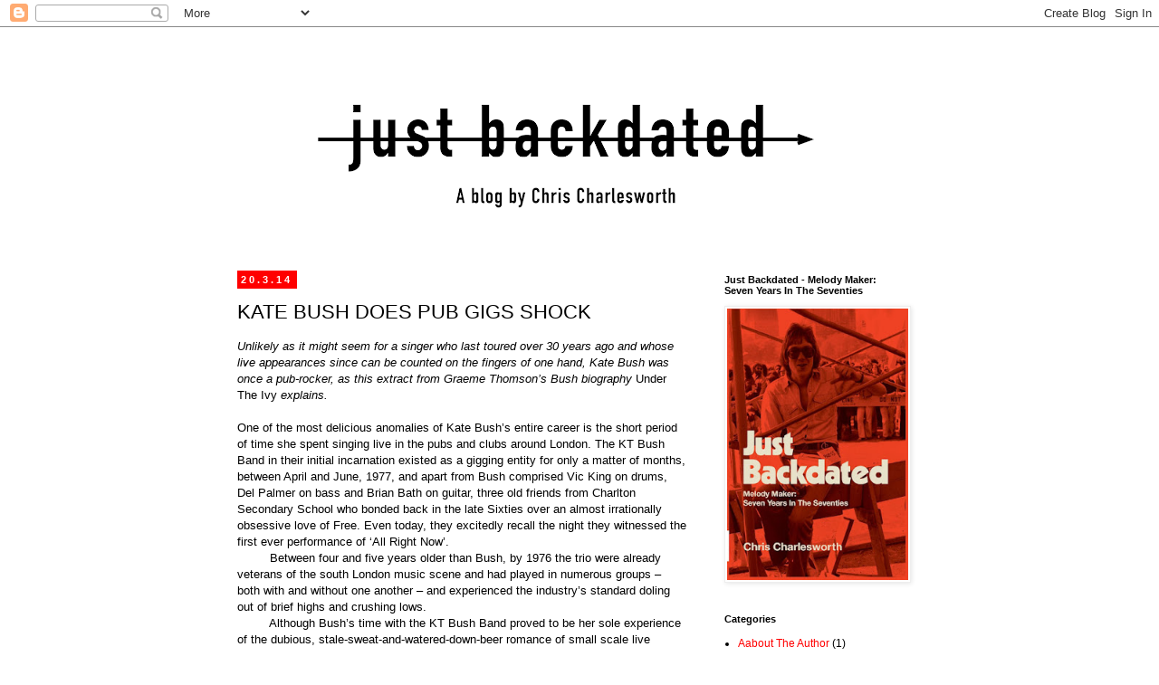

--- FILE ---
content_type: text/html; charset=UTF-8
request_url: https://justbackdated.blogspot.com/2014/03/kate-bush-does-pub-gigs-shock.html
body_size: 17679
content:
<!DOCTYPE html>
<html class='v2' dir='ltr' lang='en-GB'>
<head>
<link href='https://www.blogger.com/static/v1/widgets/335934321-css_bundle_v2.css' rel='stylesheet' type='text/css'/>
<meta content='width=1100' name='viewport'/>
<meta content='text/html; charset=UTF-8' http-equiv='Content-Type'/>
<meta content='blogger' name='generator'/>
<link href='https://justbackdated.blogspot.com/favicon.ico' rel='icon' type='image/x-icon'/>
<link href='http://justbackdated.blogspot.com/2014/03/kate-bush-does-pub-gigs-shock.html' rel='canonical'/>
<link rel="alternate" type="application/atom+xml" title="Just Backdated - Atom" href="https://justbackdated.blogspot.com/feeds/posts/default" />
<link rel="alternate" type="application/rss+xml" title="Just Backdated - RSS" href="https://justbackdated.blogspot.com/feeds/posts/default?alt=rss" />
<link rel="service.post" type="application/atom+xml" title="Just Backdated - Atom" href="https://www.blogger.com/feeds/2960772098173697898/posts/default" />

<link rel="alternate" type="application/atom+xml" title="Just Backdated - Atom" href="https://justbackdated.blogspot.com/feeds/4130616853128728271/comments/default" />
<!--Can't find substitution for tag [blog.ieCssRetrofitLinks]-->
<meta content='http://justbackdated.blogspot.com/2014/03/kate-bush-does-pub-gigs-shock.html' property='og:url'/>
<meta content='KATE BUSH DOES PUB GIGS SHOCK' property='og:title'/>
<meta content=' Unlikely as it might seem for a singer who last toured over 30 years ago and whose live appearances since can be counted on the fingers of ...' property='og:description'/>
<title>Just Backdated: KATE BUSH DOES PUB GIGS SHOCK</title>
<style id='page-skin-1' type='text/css'><!--
/*
-----------------------------------------------
Blogger Template Style
Name:     Simple
Designer: Blogger
URL:      www.blogger.com
----------------------------------------------- */
/* Content
----------------------------------------------- */
body {
font: normal normal 12px 'Trebuchet MS', Trebuchet, Verdana, sans-serif;
color: #000000;
background: #ffffff none repeat scroll top left;
padding: 0 0 0 0;
}
html body .region-inner {
min-width: 0;
max-width: 100%;
width: auto;
}
h2 {
font-size: 22px;
}
a:link {
text-decoration:none;
color: #ff0000;
}
a:visited {
text-decoration:none;
color: #888888;
}
a:hover {
text-decoration:underline;
color: #999999;
}
.body-fauxcolumn-outer .fauxcolumn-inner {
background: transparent none repeat scroll top left;
_background-image: none;
}
.body-fauxcolumn-outer .cap-top {
position: absolute;
z-index: 1;
height: 400px;
width: 100%;
}
.body-fauxcolumn-outer .cap-top .cap-left {
width: 100%;
background: transparent none repeat-x scroll top left;
_background-image: none;
}
.content-outer {
-moz-box-shadow: 0 0 0 rgba(0, 0, 0, .15);
-webkit-box-shadow: 0 0 0 rgba(0, 0, 0, .15);
-goog-ms-box-shadow: 0 0 0 #333333;
box-shadow: 0 0 0 rgba(0, 0, 0, .15);
margin-bottom: 1px;
}
.content-inner {
padding: 10px 40px;
}
.content-inner {
background-color: #ffffff;
}
/* Header
----------------------------------------------- */
.header-outer {
background: transparent none repeat-x scroll 0 -400px;
_background-image: none;
}
.Header h1 {
font: normal normal 40px 'Trebuchet MS',Trebuchet,Verdana,sans-serif;
color: #000000;
text-shadow: 0 0 0 rgba(0, 0, 0, .2);
}
.Header h1 a {
color: #000000;
}
.Header .description {
font-size: 18px;
color: #000000;
}
.header-inner .Header .titlewrapper {
padding: 22px 0;
}
.header-inner .Header .descriptionwrapper {
padding: 0 0;
}
/* Tabs
----------------------------------------------- */
.tabs-inner .section:first-child {
border-top: 0 solid #dddddd;
}
.tabs-inner .section:first-child ul {
margin-top: -1px;
border-top: 1px solid #dddddd;
border-left: 1px solid #dddddd;
border-right: 1px solid #dddddd;
}
.tabs-inner .widget ul {
background: transparent none repeat-x scroll 0 -800px;
_background-image: none;
border-bottom: 1px solid #dddddd;
margin-top: 0;
margin-left: -30px;
margin-right: -30px;
}
.tabs-inner .widget li a {
display: inline-block;
padding: .6em 1em;
font: normal normal 12px 'Trebuchet MS', Trebuchet, Verdana, sans-serif;
color: #000000;
border-left: 1px solid #ffffff;
border-right: 1px solid #dddddd;
}
.tabs-inner .widget li:first-child a {
border-left: none;
}
.tabs-inner .widget li.selected a, .tabs-inner .widget li a:hover {
color: #000000;
background-color: #eeeeee;
text-decoration: none;
}
/* Columns
----------------------------------------------- */
.main-outer {
border-top: 0 solid transparent;
}
.fauxcolumn-left-outer .fauxcolumn-inner {
border-right: 1px solid transparent;
}
.fauxcolumn-right-outer .fauxcolumn-inner {
border-left: 1px solid transparent;
}
/* Headings
----------------------------------------------- */
div.widget > h2,
div.widget h2.title {
margin: 0 0 1em 0;
font: normal bold 11px 'Trebuchet MS',Trebuchet,Verdana,sans-serif;
color: #000000;
}
/* Widgets
----------------------------------------------- */
.widget .zippy {
color: #999999;
text-shadow: 2px 2px 1px rgba(0, 0, 0, .1);
}
.widget .popular-posts ul {
list-style: none;
}
/* Posts
----------------------------------------------- */
h2.date-header {
font: normal bold 11px Arial, Tahoma, Helvetica, FreeSans, sans-serif;
}
.date-header span {
background-color: #ff0000;
color: #ffffff;
padding: 0.4em;
letter-spacing: 3px;
margin: inherit;
}
.main-inner {
padding-top: 35px;
padding-bottom: 65px;
}
.main-inner .column-center-inner {
padding: 0 0;
}
.main-inner .column-center-inner .section {
margin: 0 1em;
}
.post {
margin: 0 0 45px 0;
}
h3.post-title, .comments h4 {
font: normal normal 22px 'Trebuchet MS',Trebuchet,Verdana,sans-serif;
margin: .75em 0 0;
}
.post-body {
font-size: 110%;
line-height: 1.4;
position: relative;
}
.post-body img, .post-body .tr-caption-container, .Profile img, .Image img,
.BlogList .item-thumbnail img {
padding: 2px;
background: #ffffff;
border: 1px solid #eeeeee;
-moz-box-shadow: 1px 1px 5px rgba(0, 0, 0, .1);
-webkit-box-shadow: 1px 1px 5px rgba(0, 0, 0, .1);
box-shadow: 1px 1px 5px rgba(0, 0, 0, .1);
}
.post-body img, .post-body .tr-caption-container {
padding: 5px;
}
.post-body .tr-caption-container {
color: #000000;
}
.post-body .tr-caption-container img {
padding: 0;
background: transparent;
border: none;
-moz-box-shadow: 0 0 0 rgba(0, 0, 0, .1);
-webkit-box-shadow: 0 0 0 rgba(0, 0, 0, .1);
box-shadow: 0 0 0 rgba(0, 0, 0, .1);
}
.post-header {
margin: 0 0 1.5em;
line-height: 1.6;
font-size: 90%;
}
.post-footer {
margin: 20px -2px 0;
padding: 5px 10px;
color: #666666;
background-color: #eeeeee;
border-bottom: 1px solid #eeeeee;
line-height: 1.6;
font-size: 90%;
}
#comments .comment-author {
padding-top: 1.5em;
border-top: 1px solid transparent;
background-position: 0 1.5em;
}
#comments .comment-author:first-child {
padding-top: 0;
border-top: none;
}
.avatar-image-container {
margin: .2em 0 0;
}
#comments .avatar-image-container img {
border: 1px solid #eeeeee;
}
/* Comments
----------------------------------------------- */
.comments .comments-content .icon.blog-author {
background-repeat: no-repeat;
background-image: url([data-uri]);
}
.comments .comments-content .loadmore a {
border-top: 1px solid #999999;
border-bottom: 1px solid #999999;
}
.comments .comment-thread.inline-thread {
background-color: #eeeeee;
}
.comments .continue {
border-top: 2px solid #999999;
}
/* Accents
---------------------------------------------- */
.section-columns td.columns-cell {
border-left: 1px solid transparent;
}
.blog-pager {
background: transparent url(//www.blogblog.com/1kt/simple/paging_dot.png) repeat-x scroll top center;
}
.blog-pager-older-link, .home-link,
.blog-pager-newer-link {
background-color: #ffffff;
padding: 5px;
}
.footer-outer {
border-top: 1px dashed #bbbbbb;
}
/* Mobile
----------------------------------------------- */
body.mobile  {
background-size: auto;
}
.mobile .body-fauxcolumn-outer {
background: transparent none repeat scroll top left;
}
.mobile .body-fauxcolumn-outer .cap-top {
background-size: 100% auto;
}
.mobile .content-outer {
-webkit-box-shadow: 0 0 3px rgba(0, 0, 0, .15);
box-shadow: 0 0 3px rgba(0, 0, 0, .15);
}
.mobile .tabs-inner .widget ul {
margin-left: 0;
margin-right: 0;
}
.mobile .post {
margin: 0;
}
.mobile .main-inner .column-center-inner .section {
margin: 0;
}
.mobile .date-header span {
padding: 0.1em 10px;
margin: 0 -10px;
}
.mobile h3.post-title {
margin: 0;
}
.mobile .blog-pager {
background: transparent none no-repeat scroll top center;
}
.mobile .footer-outer {
border-top: none;
}
.mobile .main-inner, .mobile .footer-inner {
background-color: #ffffff;
}
.mobile-index-contents {
color: #000000;
}
.mobile-link-button {
background-color: #ff0000;
}
.mobile-link-button a:link, .mobile-link-button a:visited {
color: #ffffff;
}
.mobile .tabs-inner .section:first-child {
border-top: none;
}
.mobile .tabs-inner .PageList .widget-content {
background-color: #eeeeee;
color: #000000;
border-top: 1px solid #dddddd;
border-bottom: 1px solid #dddddd;
}
.mobile .tabs-inner .PageList .widget-content .pagelist-arrow {
border-left: 1px solid #dddddd;
}

--></style>
<style id='template-skin-1' type='text/css'><!--
body {
min-width: 860px;
}
.content-outer, .content-fauxcolumn-outer, .region-inner {
min-width: 860px;
max-width: 860px;
_width: 860px;
}
.main-inner .columns {
padding-left: 0px;
padding-right: 260px;
}
.main-inner .fauxcolumn-center-outer {
left: 0px;
right: 260px;
/* IE6 does not respect left and right together */
_width: expression(this.parentNode.offsetWidth -
parseInt("0px") -
parseInt("260px") + 'px');
}
.main-inner .fauxcolumn-left-outer {
width: 0px;
}
.main-inner .fauxcolumn-right-outer {
width: 260px;
}
.main-inner .column-left-outer {
width: 0px;
right: 100%;
margin-left: -0px;
}
.main-inner .column-right-outer {
width: 260px;
margin-right: -260px;
}
#layout {
min-width: 0;
}
#layout .content-outer {
min-width: 0;
width: 800px;
}
#layout .region-inner {
min-width: 0;
width: auto;
}
body#layout div.add_widget {
padding: 8px;
}
body#layout div.add_widget a {
margin-left: 32px;
}
--></style>
<link href='https://www.blogger.com/dyn-css/authorization.css?targetBlogID=2960772098173697898&amp;zx=0a93d0f0-656a-4297-8092-26df4a2ab067' media='none' onload='if(media!=&#39;all&#39;)media=&#39;all&#39;' rel='stylesheet'/><noscript><link href='https://www.blogger.com/dyn-css/authorization.css?targetBlogID=2960772098173697898&amp;zx=0a93d0f0-656a-4297-8092-26df4a2ab067' rel='stylesheet'/></noscript>
<meta name='google-adsense-platform-account' content='ca-host-pub-1556223355139109'/>
<meta name='google-adsense-platform-domain' content='blogspot.com'/>

</head>
<body class='loading variant-simplysimple'>
<div class='navbar section' id='navbar' name='Navbar'><div class='widget Navbar' data-version='1' id='Navbar1'><script type="text/javascript">
    function setAttributeOnload(object, attribute, val) {
      if(window.addEventListener) {
        window.addEventListener('load',
          function(){ object[attribute] = val; }, false);
      } else {
        window.attachEvent('onload', function(){ object[attribute] = val; });
      }
    }
  </script>
<div id="navbar-iframe-container"></div>
<script type="text/javascript" src="https://apis.google.com/js/platform.js"></script>
<script type="text/javascript">
      gapi.load("gapi.iframes:gapi.iframes.style.bubble", function() {
        if (gapi.iframes && gapi.iframes.getContext) {
          gapi.iframes.getContext().openChild({
              url: 'https://www.blogger.com/navbar/2960772098173697898?po\x3d4130616853128728271\x26origin\x3dhttps://justbackdated.blogspot.com',
              where: document.getElementById("navbar-iframe-container"),
              id: "navbar-iframe"
          });
        }
      });
    </script><script type="text/javascript">
(function() {
var script = document.createElement('script');
script.type = 'text/javascript';
script.src = '//pagead2.googlesyndication.com/pagead/js/google_top_exp.js';
var head = document.getElementsByTagName('head')[0];
if (head) {
head.appendChild(script);
}})();
</script>
</div></div>
<div class='body-fauxcolumns'>
<div class='fauxcolumn-outer body-fauxcolumn-outer'>
<div class='cap-top'>
<div class='cap-left'></div>
<div class='cap-right'></div>
</div>
<div class='fauxborder-left'>
<div class='fauxborder-right'></div>
<div class='fauxcolumn-inner'>
</div>
</div>
<div class='cap-bottom'>
<div class='cap-left'></div>
<div class='cap-right'></div>
</div>
</div>
</div>
<div class='content'>
<div class='content-fauxcolumns'>
<div class='fauxcolumn-outer content-fauxcolumn-outer'>
<div class='cap-top'>
<div class='cap-left'></div>
<div class='cap-right'></div>
</div>
<div class='fauxborder-left'>
<div class='fauxborder-right'></div>
<div class='fauxcolumn-inner'>
</div>
</div>
<div class='cap-bottom'>
<div class='cap-left'></div>
<div class='cap-right'></div>
</div>
</div>
</div>
<div class='content-outer'>
<div class='content-cap-top cap-top'>
<div class='cap-left'></div>
<div class='cap-right'></div>
</div>
<div class='fauxborder-left content-fauxborder-left'>
<div class='fauxborder-right content-fauxborder-right'></div>
<div class='content-inner'>
<header>
<div class='header-outer'>
<div class='header-cap-top cap-top'>
<div class='cap-left'></div>
<div class='cap-right'></div>
</div>
<div class='fauxborder-left header-fauxborder-left'>
<div class='fauxborder-right header-fauxborder-right'></div>
<div class='region-inner header-inner'>
<div class='header section' id='header' name='Header'><div class='widget Header' data-version='1' id='Header1'>
<div id='header-inner'>
<a href='https://justbackdated.blogspot.com/' style='display: block'>
<img alt='Just Backdated' height='228px; ' id='Header1_headerimg' src='https://blogger.googleusercontent.com/img/b/R29vZ2xl/AVvXsEiX3b_rRwWUd7Jaui7mAWcbAuH2lFxBhoWiFFiDkjd3CfOpkPitV2emVEYTcFi8enGDJjczEkGcuBfTBlBc_YqkkME4gwaIs-0NSE2wAFcodcVeU5B5vgVP0ItAEDd4Vl21XN8dxmAawyg/s760/Just+Backdated+header2.png' style='display: block' width='760px; '/>
</a>
</div>
</div></div>
</div>
</div>
<div class='header-cap-bottom cap-bottom'>
<div class='cap-left'></div>
<div class='cap-right'></div>
</div>
</div>
</header>
<div class='tabs-outer'>
<div class='tabs-cap-top cap-top'>
<div class='cap-left'></div>
<div class='cap-right'></div>
</div>
<div class='fauxborder-left tabs-fauxborder-left'>
<div class='fauxborder-right tabs-fauxborder-right'></div>
<div class='region-inner tabs-inner'>
<div class='tabs no-items section' id='crosscol' name='Cross-column'></div>
<div class='tabs no-items section' id='crosscol-overflow' name='Cross-Column 2'></div>
</div>
</div>
<div class='tabs-cap-bottom cap-bottom'>
<div class='cap-left'></div>
<div class='cap-right'></div>
</div>
</div>
<div class='main-outer'>
<div class='main-cap-top cap-top'>
<div class='cap-left'></div>
<div class='cap-right'></div>
</div>
<div class='fauxborder-left main-fauxborder-left'>
<div class='fauxborder-right main-fauxborder-right'></div>
<div class='region-inner main-inner'>
<div class='columns fauxcolumns'>
<div class='fauxcolumn-outer fauxcolumn-center-outer'>
<div class='cap-top'>
<div class='cap-left'></div>
<div class='cap-right'></div>
</div>
<div class='fauxborder-left'>
<div class='fauxborder-right'></div>
<div class='fauxcolumn-inner'>
</div>
</div>
<div class='cap-bottom'>
<div class='cap-left'></div>
<div class='cap-right'></div>
</div>
</div>
<div class='fauxcolumn-outer fauxcolumn-left-outer'>
<div class='cap-top'>
<div class='cap-left'></div>
<div class='cap-right'></div>
</div>
<div class='fauxborder-left'>
<div class='fauxborder-right'></div>
<div class='fauxcolumn-inner'>
</div>
</div>
<div class='cap-bottom'>
<div class='cap-left'></div>
<div class='cap-right'></div>
</div>
</div>
<div class='fauxcolumn-outer fauxcolumn-right-outer'>
<div class='cap-top'>
<div class='cap-left'></div>
<div class='cap-right'></div>
</div>
<div class='fauxborder-left'>
<div class='fauxborder-right'></div>
<div class='fauxcolumn-inner'>
</div>
</div>
<div class='cap-bottom'>
<div class='cap-left'></div>
<div class='cap-right'></div>
</div>
</div>
<!-- corrects IE6 width calculation -->
<div class='columns-inner'>
<div class='column-center-outer'>
<div class='column-center-inner'>
<div class='main section' id='main' name='Main'><div class='widget Blog' data-version='1' id='Blog1'>
<div class='blog-posts hfeed'>

          <div class="date-outer">
        
<h2 class='date-header'><span>20.3.14</span></h2>

          <div class="date-posts">
        
<div class='post-outer'>
<div class='post hentry uncustomized-post-template' itemprop='blogPost' itemscope='itemscope' itemtype='http://schema.org/BlogPosting'>
<meta content='2960772098173697898' itemprop='blogId'/>
<meta content='4130616853128728271' itemprop='postId'/>
<a name='4130616853128728271'></a>
<h3 class='post-title entry-title' itemprop='name'>
KATE BUSH DOES PUB GIGS SHOCK
</h3>
<div class='post-header'>
<div class='post-header-line-1'></div>
</div>
<div class='post-body entry-content' id='post-body-4130616853128728271' itemprop='description articleBody'>
<div class="MsoNormal">
<i style="font-family: Verdana, sans-serif;">Unlikely as it
might seem for a singer who last toured over 30 years ago and whose live
appearances since can be counted on the fingers of one hand, Kate Bush was once
a pub-rocker, as this extract from Graeme Thomson&#8217;s Bush biography </i><span style="font-family: Verdana, sans-serif;">Under The Ivy</span><i style="font-family: Verdana, sans-serif;"> explains.</i></div>
<div class="MsoNormal">
<br /></div>
<div class="MsoNormal">
<span style="font-family: Verdana, sans-serif;">One
of the most delicious anomalies of Kate Bush&#8217;s entire career is the short
period of time she spent singing live in the pubs and clubs around London. The
KT Bush Band in their initial incarnation existed as a gigging entity for only
a matter of months, between April and June, 1977, and apart from Bush comprised
Vic King on drums, Del Palmer on bass and Brian Bath on guitar, three old
friends from Charlton Secondary School who bonded back in the late Sixties over
an almost irrationally obsessive love of Free. Even today, they excitedly
recall the night they witnessed the first ever performance of &#8216;All Right Now&#8217;. <o:p></o:p></span></div>
<div class="MsoNormal">
<span style="font-family: Verdana, sans-serif;">&nbsp;&nbsp;&nbsp;&nbsp;&nbsp;&nbsp;&nbsp;&nbsp; Between four and five years older than
Bush, by 1976 the trio were already veterans of the south London music scene
and had played in numerous groups &#8211; both with and without one another &#8211; and
experienced the industry&#8217;s standard doling out of brief highs and crushing
lows. <o:p></o:p></span></div>
<div class="MsoNormal">
<span style="font-family: Verdana, sans-serif;">&nbsp;&nbsp;&nbsp;&nbsp;&nbsp;&nbsp;&nbsp;&nbsp; Although Bush&#8217;s time with the KT Bush
Band proved to be her sole experience of the
dubious, stale-sweat-and-watered-down-beer romance of small scale live
performance, and although it was an essentially contrived exercise in which,
considering she had already signed a record deal, very little was actually at
stake, nonetheless a line can be drawn between what she was doing in 1977 in
places like the Rose Of Lee in Lewisham and what she did almost exactly two
years later to wild acclaim in the theatres of Europe.<o:p></o:p></span></div>
<div class="MsoNormal">
<span style="font-family: Verdana, sans-serif;">&nbsp;&nbsp;&nbsp;&nbsp;&nbsp;&nbsp;&nbsp;&nbsp; Vic King recalls that after a
performance at Whitechapel, Bush came up to the band, said that she enjoyed
their set, and asked whether she could sing with them. Bath remembers the
approach somewhat differently. &#8220;Paddy [Bush, Kate&#8217;s brother] left a note at my
house with my mum, saying &#8216;Get in touch, something has come up&#8217;,&#8221; he says. &#8220;I
phoned him up and he said, &#8216;I&#8217;ve got to see you, it&#8217;s about my sister. She
wants to form a band because she needs the experience of playing live. Could
you do it?&#8217; I said, &#8216;Yeah, I think so!&#8217;&#8221;<o:p></o:p></span></div>
<div class="MsoNormal">
<span style="font-family: Verdana, sans-serif;">&nbsp;&nbsp;&nbsp;&nbsp;&nbsp;&nbsp;&nbsp;&nbsp; One of Bath&#8217;s previous bands, Shiner,
had recently split up and he decided to enlist Del and Vic and stick with a
similar set: Motown, Beatles, some rockier material from the likes of Free and
The Rolling Stones; songs that everybody knew and
which made few demands on the audience. The first band practice was in a
boiler house in the local swimming baths at Greenwich, in &#8220;a little dungeon of
a rehearsal room they used to hire out,&#8221; says King. Bush arrived fully
prepared, having learned the lyrics to ten songs, including &#8216;I<b><span style="color: red;"> </span></b>Heard It Through The Grapevine&#8217; and &#8216;Sweet Soul
Music&#8217;. They all enjoyed themselves but agreed that a boiler room in the public
baths wasn&#8217;t necessarily conducive to locating the creative spark, so Bush
suggested they relocate to the barn at the
bottom of the garden at the [Bush family] farm. &#8220;We went up there, moved all
the furniture out, swept the floors, cleaned it up and played all afternoon,&#8221;
says King. Once again, the old grain store became her creative playground. <o:p></o:p></span></div>
<div class="MsoNormal">
<span style="font-family: Verdana, sans-serif;">&nbsp;&nbsp;&nbsp;&nbsp;&nbsp;&nbsp;&nbsp;&nbsp; Through the late winter of 1976-77 and
into spring the group rehearsed regularly at Wickham Farm, drumming up a
20-song set. Working on their music, fortified by Hannah Bush&#8217;s legendary
hospitality, breaking off for games of football and as much tea and cake as
they could reasonably consume, they got to know one another. <o:p></o:p></span></div>
<div class="MsoNormal">
<span style="font-family: Verdana, sans-serif;">&nbsp;&nbsp;&nbsp;&nbsp;&nbsp;&nbsp;&nbsp;&nbsp; The 18-year-old Bush made an immediate
impression on her new bandmates. &#8220;She stood out from other girls, she was
different,&#8221; says King. &#8220;Not overtly sexual, [but] there was something about
her. Shy as shy can be, wouldn&#8217;t say boo to a goose. She just wanted to sing
and play without all the trappings.&#8221; Palmer, who in due course would embark on
a 16-year relationship with Bush, later recalled that he fell for her almost
immediately. <o:p></o:p></span></div>
<div class="MsoNormal">
<span style="font-family: Verdana, sans-serif;">&nbsp;&nbsp;&nbsp;&nbsp;&nbsp;&nbsp;&nbsp;&nbsp; They rehearsed, according to Bath, for
&#8220;ages.&#8221; In common with most fledgling bands, they argued most vociferously over
what to call themselves. Bush wanted to give the band &#8220;some strange name&#8221;, and
when King came up with the KT Bush Band she shrieked, &#8216;Ooh no, that&#8217;s
terrible!&#8217; But that&#8217;s what it became. Her opposition may have been simple
diversionary tactics. There was a certain reluctance on her part to leave the
age-old sanctuary of the barn and surrender herself to her first ever taste of
live performance, but finally Bath used his contacts to organise a residency at
the Rose Of Lee, a popular local pub at 162 Lee High Road in Lewisham<a href="file:///H:/CC%20Word%20Docs/Editorial/Kate%20Bush/GT%20BIO/Bush%20Band%20live.docx#_ftn1" name="_ftnref1" title=""><span class="MsoFootnoteReference">*</span></a>,
beginning in April 1977. <o:p></o:p></span></div>
<div class="MsoNormal">
<span style="font-family: Verdana, sans-serif;">&nbsp;&nbsp;&nbsp;&nbsp;&nbsp;&nbsp;&nbsp;&nbsp; &#8220;I went down and said we were getting a
new band together, we&#8217;ve got a fabulous looking girl singer, we&#8217;d got a really
strong band,&#8221; says Bath. &#8220;I said the first week you&#8217;ll get a handful of people,
but by the fourth week you won&#8217;t be able to get them in the door. And sure
enough, it was exactly as I predicted.&#8221; Around 20 people turned up to watch the
first Tuesday night gig, split into two 45-minutes sets, for which the band
were paid the princely sum of &#163;27. &#8220;I was so scared, I really was,&#8221; Bush later
recalled of her live debut. &#8220;The first time was a little bit daunting [for
her], but it got to be great fun,&#8221; says King. &#8220;The following week you couldn&#8217;t
move &#8211; and then the week after that you
couldn&#8217;t get <i>in</i>. It was just heaving.
It was great!&#8221; <o:p></o:p></span></div>
<div class="MsoNormal">
<span style="font-family: Verdana, sans-serif;">&nbsp;&nbsp;&nbsp;&nbsp;&nbsp;&nbsp;&nbsp;&nbsp; The KT Bush Band very quickly became a
success on its own terms, and their nights at the Rose Of Lee were highly
anticipated by both the crowd and the rest of the band, if not necessarily by
Bush. Bath tended to handle most of the talking and general audience
interaction, traditionally the role of a band&#8217;s lead
singer. Bush &#8211; mostly just standing and singing, without the natural defence of
a piano and keyboard &#8211; was reluctant to communicate directly to the crowd.
&#8220;She was very nervous,&#8221; says King. &#8220;Sometimes you had to push her on there, but
once she was on she was fine. Singing in these smoke-filled rooms&#8230; wasn&#8217;t
really her scene, she didn&#8217;t really frequent pubs. I don&#8217;t think it was 100 per
cent enjoyable, but she wanted to do it because she had to learn stage presence
and projecting and playing in front of a band of musicians.&#8221;<o:p></o:p></span></div>
<div class="MsoNormal">
<span style="font-family: Verdana, sans-serif;">&nbsp;&nbsp;&nbsp;&nbsp;&nbsp;&nbsp;&nbsp;&nbsp; Bush&#8217;s involvement brought an extra
tantalising twist to standard pub fare. Her innate Englishness made everything
from across the Atlantic change hue rather charmingly. They even tried to turn
&#8216;Nutbush City Limits&#8217; into &#8216;Kate Bush City Limits&#8217; but it &#8220;didn&#8217;t quite work!&#8221;
According to King, &#8220;we had this strange little way of playing and performing.
The vocals were very high, she was very young and the strength of the vocal
wasn&#8217;t quite there, but people&#8217;s eyes were popping because she used to wear
very flimsy, floaty dresses, rather than jeans and a T-shirt. It was something
South-east London hadn&#8217;t seen, especially the Rose Of Lee.&#8221; <o:p></o:p></span></div>
<div class="MsoNormal">
<span style="font-family: Verdana, sans-serif;">&nbsp;&nbsp;&nbsp;&nbsp;&nbsp;&nbsp;&nbsp;&nbsp; As word spread and the gigs at the Rose
Of Lee and other venues like the Royal Albert in New
Cross Road became more successful, they began to feel energised by the
group&#8217;s progress. Although for Bush the experience was ultimately just about
&#8220;doing [some] thing so my time would be full&#8221; while she waited for the moment
of ignition, along with her bandmates she took it seriously and invested
considerable reserves of time, energy and emotion into it. <o:p></o:p></span></div>
<div class="MsoNormal">
<span style="font-family: Verdana, sans-serif;">&nbsp;&nbsp;&nbsp;&nbsp;&nbsp;&nbsp;&nbsp;&nbsp; &#8220;We formed very strong links between us
all,&#8221; she recalled. It was like an extended family, &#8220;a good, kind of chummy
thing,&#8221; according to Brian Bath, and everyone mucked in. [Kate&#8217;s friend] Lisa
Bowyer and her boyfriend Rob became unofficial roadies; Rob worked for a printing
firm and offered the services of his van for shifting equipment and personnel.
Paddy helped out with the lights and would drop in on guitar and mandolin. Del
and Brian cooked up some hand-drawn posters for gigs and had T-shirts printed
with the KT Bush Band daubed on the front &#8211; the singer, sadly, wouldn&#8217;t wear
one &#8211; while King splashed the group&#8217;s name across his kick drum. In honour of
Bush&#8217;s great love of <i>The Muppet Show</i>,
he was tentatively nicknamed &#8216;Animal&#8217;. <o:p></o:p></span></div>
<div class="MsoNormal">
<span style="font-family: Verdana, sans-serif;">&nbsp;&nbsp;&nbsp;&nbsp;&nbsp;&nbsp;&nbsp;&nbsp; The KT Bush Band&#8217;s reign of glory
lasted for a grand total of 20 gigs. Their last few engagements were, at least,
memorable. On Friday June 3, 1977, they played the Half Moon in Putney, a well-established music venue, on the eve of the
England v. Scotland football international which ended, famously, in the
victorious Scotland fans rampaging over the Wembley turf and breaking the
goals. &#8220;They were mad, they were just mad,&#8221; said Bush, recalling a night that
may well have put her off performing for good. &#8220;They had flags waving
everywhere, and no-one could see the stage because all the guys were getting up
on the stage and putting their arms around you!&#8221;<o:p></o:p></span></div>
<div class="MsoNormal">
<span style="font-family: Verdana, sans-serif;">&nbsp;&nbsp;&nbsp;&nbsp;&nbsp;&nbsp;&nbsp;&nbsp; &#8220;Oh, it was a riot!&#8221; remembers Bath.
&#8220;They were getting up on stage, some guy was all over Kate. I&#8217;m not a hard nut,
but I went over and pushed him out of the way, off the stage area. Del didn&#8217;t
do anything! It was mental, but we got through it. We did OK.&#8221; The following
Monday, June 6, they were at The Ship in Brighton, a &#8220;lager-drinking pub
[which] wanted something completely different to us,&#8221; says King. &#8220;After an hour
we were asked to stop.&#8221; <span style="font-size: 11pt;"><o:p></o:p></span></span></div>
<br />
<div>
<div id="ftn1">
<div class="MsoFootnoteText">
<br /></div>
</div>
</div>
<div style='clear: both;'></div>
</div>
<div class='post-footer'>
<div class='post-footer-line post-footer-line-1'>
<span class='post-author vcard'>
Posted by
<span class='fn' itemprop='author' itemscope='itemscope' itemtype='http://schema.org/Person'>
<meta content='https://www.blogger.com/profile/05459094285776329847' itemprop='url'/>
<a class='g-profile' href='https://www.blogger.com/profile/05459094285776329847' rel='author' title='author profile'>
<span itemprop='name'>Chris Charlesworth</span>
</a>
</span>
</span>
<span class='post-timestamp'>
</span>
<span class='post-comment-link'>
</span>
<span class='post-icons'>
<span class='item-control blog-admin pid-1025334348'>
<a href='https://www.blogger.com/post-edit.g?blogID=2960772098173697898&postID=4130616853128728271&from=pencil' title='Edit Post'>
<img alt='' class='icon-action' height='18' src='https://resources.blogblog.com/img/icon18_edit_allbkg.gif' width='18'/>
</a>
</span>
</span>
<div class='post-share-buttons goog-inline-block'>
<a class='goog-inline-block share-button sb-email' href='https://www.blogger.com/share-post.g?blogID=2960772098173697898&postID=4130616853128728271&target=email' target='_blank' title='Email This'><span class='share-button-link-text'>Email This</span></a><a class='goog-inline-block share-button sb-blog' href='https://www.blogger.com/share-post.g?blogID=2960772098173697898&postID=4130616853128728271&target=blog' onclick='window.open(this.href, "_blank", "height=270,width=475"); return false;' target='_blank' title='BlogThis!'><span class='share-button-link-text'>BlogThis!</span></a><a class='goog-inline-block share-button sb-twitter' href='https://www.blogger.com/share-post.g?blogID=2960772098173697898&postID=4130616853128728271&target=twitter' target='_blank' title='Share to X'><span class='share-button-link-text'>Share to X</span></a><a class='goog-inline-block share-button sb-facebook' href='https://www.blogger.com/share-post.g?blogID=2960772098173697898&postID=4130616853128728271&target=facebook' onclick='window.open(this.href, "_blank", "height=430,width=640"); return false;' target='_blank' title='Share to Facebook'><span class='share-button-link-text'>Share to Facebook</span></a><a class='goog-inline-block share-button sb-pinterest' href='https://www.blogger.com/share-post.g?blogID=2960772098173697898&postID=4130616853128728271&target=pinterest' target='_blank' title='Share to Pinterest'><span class='share-button-link-text'>Share to Pinterest</span></a>
</div>
</div>
<div class='post-footer-line post-footer-line-2'>
<span class='post-labels'>
Labels:
<a href='https://justbackdated.blogspot.com/search/label/Book%20Extracts' rel='tag'>Book Extracts</a>,
<a href='https://justbackdated.blogspot.com/search/label/Kate%20Bush' rel='tag'>Kate Bush</a>
</span>
</div>
<div class='post-footer-line post-footer-line-3'>
<span class='post-location'>
</span>
</div>
</div>
</div>
<div class='comments' id='comments'>
<a name='comments'></a>
<h4>No comments:</h4>
<div id='Blog1_comments-block-wrapper'>
<dl class='avatar-comment-indent' id='comments-block'>
</dl>
</div>
<p class='comment-footer'>
<a href='https://www.blogger.com/comment/fullpage/post/2960772098173697898/4130616853128728271' onclick=''>Post a Comment</a>
</p>
</div>
</div>

        </div></div>
      
</div>
<div class='blog-pager' id='blog-pager'>
<span id='blog-pager-newer-link'>
<a class='blog-pager-newer-link' href='https://justbackdated.blogspot.com/2014/03/john-lennon-well-you-might-arsk.html' id='Blog1_blog-pager-newer-link' title='Newer Post'>Newer Post</a>
</span>
<span id='blog-pager-older-link'>
<a class='blog-pager-older-link' href='https://justbackdated.blogspot.com/2014/03/the-winner-takes-it-how-bjorn-benny.html' id='Blog1_blog-pager-older-link' title='Older Post'>Older Post</a>
</span>
<a class='home-link' href='https://justbackdated.blogspot.com/'>Home</a>
</div>
<div class='clear'></div>
<div class='post-feeds'>
<div class='feed-links'>
Subscribe to:
<a class='feed-link' href='https://justbackdated.blogspot.com/feeds/4130616853128728271/comments/default' target='_blank' type='application/atom+xml'>Post Comments (Atom)</a>
</div>
</div>
</div></div>
</div>
</div>
<div class='column-left-outer'>
<div class='column-left-inner'>
<aside>
</aside>
</div>
</div>
<div class='column-right-outer'>
<div class='column-right-inner'>
<aside>
<div class='sidebar section' id='sidebar-right-1'><div class='widget Image' data-version='1' id='Image1'>
<h2>Just Backdated - Melody Maker: Seven Years In The Seventies</h2>
<div class='widget-content'>
<a href='https://www.amazon.co.uk/Just-Backdated-Melody-Maker-Seventies/dp/1915858259?ie=UTF8&tag=googhydr-21&hvadid=719417706401&hvpos=&hvexid=&hvnetw=g&hvrand=13010676809856276494&hvpone=&hvptwo=&hvqmt=&hvdev=c&ref=pd_sl_3fqcld3nnr_e&tag=&ref=&adgrpid=170683664778&hvpone=&hvptwo=&hvadid=719417706401&hvpos=&hvnetw=g&hvrand=13010676809856276494&hvqmt=&hvdev=c&hvdvcmdl=&hvlocint=&hvlocphy=9045831&hvtargid=dsa-1595363597442&hydadcr=&mcid=&gad_source=1'>
<img alt='Just Backdated - Melody Maker: Seven Years In The Seventies' height='375' id='Image1_img' src='https://blogger.googleusercontent.com/img/a/AVvXsEhsmZ7Pz4Hkb9UEwnMdfmorh5eL3wUPZ8KbPqtdBFld8oY-dR0EZsp8uwlooiMKPL8q4gKucBbyawIG5xeE41mKo_Bp7zP5x-TkIa2asBPPURHSs5Bae5OcUbKGndRGAY1BJgCKjXpEAztay0PnYtaJCX5BSbY8V14b9CGUhTaBL1CbBNlpYHLo3vqQHUw=s375' width='250'/>
</a>
<br/>
</div>
<div class='clear'></div>
</div><div class='widget PageList' data-version='1' id='PageList1'>
<div class='widget-content'>
<ul>
</ul>
<div class='clear'></div>
</div>
</div><div class='widget Label' data-version='1' id='Label1'>
<h2>Categories</h2>
<div class='widget-content list-label-widget-content'>
<ul>
<li>
<a dir='ltr' href='https://justbackdated.blogspot.com/search/label/Aabout%20The%20Author'>Aabout The Author</a>
<span dir='ltr'>(1)</span>
</li>
<li>
<a dir='ltr' href='https://justbackdated.blogspot.com/search/label/Abba'>Abba</a>
<span dir='ltr'>(19)</span>
</li>
<li>
<a dir='ltr' href='https://justbackdated.blogspot.com/search/label/Albert%20Lee'>Albert Lee</a>
<span dir='ltr'>(1)</span>
</li>
<li>
<a dir='ltr' href='https://justbackdated.blogspot.com/search/label/Alice%20Cooper'>Alice Cooper</a>
<span dir='ltr'>(3)</span>
</li>
<li>
<a dir='ltr' href='https://justbackdated.blogspot.com/search/label/Badfinger'>Badfinger</a>
<span dir='ltr'>(5)</span>
</li>
<li>
<a dir='ltr' href='https://justbackdated.blogspot.com/search/label/Beach%20Boys'>Beach Boys</a>
<span dir='ltr'>(7)</span>
</li>
<li>
<a dir='ltr' href='https://justbackdated.blogspot.com/search/label/Beatles'>Beatles</a>
<span dir='ltr'>(57)</span>
</li>
<li>
<a dir='ltr' href='https://justbackdated.blogspot.com/search/label/Beatles%20%28George%29'>Beatles (George)</a>
<span dir='ltr'>(4)</span>
</li>
<li>
<a dir='ltr' href='https://justbackdated.blogspot.com/search/label/Beatles%20%28John%29'>Beatles (John)</a>
<span dir='ltr'>(21)</span>
</li>
<li>
<a dir='ltr' href='https://justbackdated.blogspot.com/search/label/Beatles%20%28Mark%20L%29'>Beatles (Mark L)</a>
<span dir='ltr'>(7)</span>
</li>
<li>
<a dir='ltr' href='https://justbackdated.blogspot.com/search/label/Beatles%20%28Paul%29'>Beatles (Paul)</a>
<span dir='ltr'>(11)</span>
</li>
<li>
<a dir='ltr' href='https://justbackdated.blogspot.com/search/label/Beatles%20%28Ringo%29'>Beatles (Ringo)</a>
<span dir='ltr'>(2)</span>
</li>
<li>
<a dir='ltr' href='https://justbackdated.blogspot.com/search/label/Bee%20Gees'>Bee Gees</a>
<span dir='ltr'>(5)</span>
</li>
<li>
<a dir='ltr' href='https://justbackdated.blogspot.com/search/label/Blondie'>Blondie</a>
<span dir='ltr'>(8)</span>
</li>
<li>
<a dir='ltr' href='https://justbackdated.blogspot.com/search/label/Bob%20Dylan'>Bob Dylan</a>
<span dir='ltr'>(13)</span>
</li>
<li>
<a dir='ltr' href='https://justbackdated.blogspot.com/search/label/Book%20Extracts'>Book Extracts</a>
<span dir='ltr'>(84)</span>
</li>
<li>
<a dir='ltr' href='https://justbackdated.blogspot.com/search/label/Book%20Reviews'>Book Reviews</a>
<span dir='ltr'>(133)</span>
</li>
<li>
<a dir='ltr' href='https://justbackdated.blogspot.com/search/label/Bruce%20Springsteen'>Bruce Springsteen</a>
<span dir='ltr'>(20)</span>
</li>
<li>
<a dir='ltr' href='https://justbackdated.blogspot.com/search/label/Cat%20Stevens%2FYusuf%20Islam'>Cat Stevens/Yusuf Islam</a>
<span dir='ltr'>(13)</span>
</li>
<li>
<a dir='ltr' href='https://justbackdated.blogspot.com/search/label/Caught%20In%20A%20Trap'>Caught In A Trap</a>
<span dir='ltr'>(8)</span>
</li>
<li>
<a dir='ltr' href='https://justbackdated.blogspot.com/search/label/Crowded%20House'>Crowded House</a>
<span dir='ltr'>(3)</span>
</li>
<li>
<a dir='ltr' href='https://justbackdated.blogspot.com/search/label/CSN%26Y'>CSN&amp;Y</a>
<span dir='ltr'>(8)</span>
</li>
<li>
<a dir='ltr' href='https://justbackdated.blogspot.com/search/label/David%20Bowie'>David Bowie</a>
<span dir='ltr'>(31)</span>
</li>
<li>
<a dir='ltr' href='https://justbackdated.blogspot.com/search/label/Deep%20Purple'>Deep Purple</a>
<span dir='ltr'>(7)</span>
</li>
<li>
<a dir='ltr' href='https://justbackdated.blogspot.com/search/label/Elton%20John'>Elton John</a>
<span dir='ltr'>(6)</span>
</li>
<li>
<a dir='ltr' href='https://justbackdated.blogspot.com/search/label/Elvis'>Elvis</a>
<span dir='ltr'>(13)</span>
</li>
<li>
<a dir='ltr' href='https://justbackdated.blogspot.com/search/label/Eric%20Clapton'>Eric Clapton</a>
<span dir='ltr'>(3)</span>
</li>
<li>
<a dir='ltr' href='https://justbackdated.blogspot.com/search/label/Everly%20Brothers'>Everly Brothers</a>
<span dir='ltr'>(4)</span>
</li>
<li>
<a dir='ltr' href='https://justbackdated.blogspot.com/search/label/Film%20%26%20TV%20Reviews'>Film &amp; TV Reviews</a>
<span dir='ltr'>(24)</span>
</li>
<li>
<a dir='ltr' href='https://justbackdated.blogspot.com/search/label/Free%2FBad%20Company'>Free/Bad Company</a>
<span dir='ltr'>(4)</span>
</li>
<li>
<a dir='ltr' href='https://justbackdated.blogspot.com/search/label/Gillian%20Welch'>Gillian Welch</a>
<span dir='ltr'>(8)</span>
</li>
<li>
<a dir='ltr' href='https://justbackdated.blogspot.com/search/label/Gram%20Parsons'>Gram Parsons</a>
<span dir='ltr'>(1)</span>
</li>
<li>
<a dir='ltr' href='https://justbackdated.blogspot.com/search/label/Guitars'>Guitars</a>
<span dir='ltr'>(9)</span>
</li>
<li>
<a dir='ltr' href='https://justbackdated.blogspot.com/search/label/Interviews'>Interviews</a>
<span dir='ltr'>(62)</span>
</li>
<li>
<a dir='ltr' href='https://justbackdated.blogspot.com/search/label/iPodding'>iPodding</a>
<span dir='ltr'>(23)</span>
</li>
<li>
<a dir='ltr' href='https://justbackdated.blogspot.com/search/label/Jimi%20Hendrix'>Jimi Hendrix</a>
<span dir='ltr'>(9)</span>
</li>
<li>
<a dir='ltr' href='https://justbackdated.blogspot.com/search/label/Johnny%20Rogan'>Johnny Rogan</a>
<span dir='ltr'>(3)</span>
</li>
<li>
<a dir='ltr' href='https://justbackdated.blogspot.com/search/label/Just%20Backdated'>Just Backdated</a>
<span dir='ltr'>(18)</span>
</li>
<li>
<a dir='ltr' href='https://justbackdated.blogspot.com/search/label/Kate%20Bush'>Kate Bush</a>
<span dir='ltr'>(3)</span>
</li>
<li>
<a dir='ltr' href='https://justbackdated.blogspot.com/search/label/Kinks'>Kinks</a>
<span dir='ltr'>(7)</span>
</li>
<li>
<a dir='ltr' href='https://justbackdated.blogspot.com/search/label/Kraftwerk'>Kraftwerk</a>
<span dir='ltr'>(3)</span>
</li>
<li>
<a dir='ltr' href='https://justbackdated.blogspot.com/search/label/Led%20Zeppelin'>Led Zeppelin</a>
<span dir='ltr'>(56)</span>
</li>
<li>
<a dir='ltr' href='https://justbackdated.blogspot.com/search/label/Lindisfarne'>Lindisfarne</a>
<span dir='ltr'>(2)</span>
</li>
<li>
<a dir='ltr' href='https://justbackdated.blogspot.com/search/label/Little%20Feat'>Little Feat</a>
<span dir='ltr'>(3)</span>
</li>
<li>
<a dir='ltr' href='https://justbackdated.blogspot.com/search/label/Louder%20Than%20Words'>Louder Than Words</a>
<span dir='ltr'>(5)</span>
</li>
<li>
<a dir='ltr' href='https://justbackdated.blogspot.com/search/label/Lynyrd%20Skynyrd'>Lynyrd Skynyrd</a>
<span dir='ltr'>(5)</span>
</li>
<li>
<a dir='ltr' href='https://justbackdated.blogspot.com/search/label/Melody%20Maker'>Melody Maker</a>
<span dir='ltr'>(65)</span>
</li>
<li>
<a dir='ltr' href='https://justbackdated.blogspot.com/search/label/Memoirs'>Memoirs</a>
<span dir='ltr'>(45)</span>
</li>
<li>
<a dir='ltr' href='https://justbackdated.blogspot.com/search/label/Monty%20Python'>Monty Python</a>
<span dir='ltr'>(2)</span>
</li>
<li>
<a dir='ltr' href='https://justbackdated.blogspot.com/search/label/New%20York%20Rock'>New York Rock</a>
<span dir='ltr'>(21)</span>
</li>
<li>
<a dir='ltr' href='https://justbackdated.blogspot.com/search/label/Nick%20Drake'>Nick Drake</a>
<span dir='ltr'>(5)</span>
</li>
<li>
<a dir='ltr' href='https://justbackdated.blogspot.com/search/label/Non%20Music'>Non Music</a>
<span dir='ltr'>(19)</span>
</li>
<li>
<a dir='ltr' href='https://justbackdated.blogspot.com/search/label/Obituaries'>Obituaries</a>
<span dir='ltr'>(61)</span>
</li>
<li>
<a dir='ltr' href='https://justbackdated.blogspot.com/search/label/Odds%20%26%20Sods'>Odds &amp; Sods</a>
<span dir='ltr'>(104)</span>
</li>
<li>
<a dir='ltr' href='https://justbackdated.blogspot.com/search/label/Paul%20Simon%20%26%20Art%20Garfunkel'>Paul Simon &amp; Art Garfunkel</a>
<span dir='ltr'>(6)</span>
</li>
<li>
<a dir='ltr' href='https://justbackdated.blogspot.com/search/label/Phil%20Ochs'>Phil Ochs</a>
<span dir='ltr'>(3)</span>
</li>
<li>
<a dir='ltr' href='https://justbackdated.blogspot.com/search/label/Phil%20Spector'>Phil Spector</a>
<span dir='ltr'>(4)</span>
</li>
<li>
<a dir='ltr' href='https://justbackdated.blogspot.com/search/label/Pink%20Floyd'>Pink Floyd</a>
<span dir='ltr'>(15)</span>
</li>
<li>
<a dir='ltr' href='https://justbackdated.blogspot.com/search/label/R.E.M.'>R.E.M.</a>
<span dir='ltr'>(3)</span>
</li>
<li>
<a dir='ltr' href='https://justbackdated.blogspot.com/search/label/Record%20Reviews'>Record Reviews</a>
<span dir='ltr'>(69)</span>
</li>
<li>
<a dir='ltr' href='https://justbackdated.blogspot.com/search/label/Rock%20Photography'>Rock Photography</a>
<span dir='ltr'>(13)</span>
</li>
<li>
<a dir='ltr' href='https://justbackdated.blogspot.com/search/label/Rock%27n%27Roll%20Hall%20of%20Fame'>Rock&#39;n&#39;Roll Hall of Fame</a>
<span dir='ltr'>(22)</span>
</li>
<li>
<a dir='ltr' href='https://justbackdated.blogspot.com/search/label/Rod%20Stewart%2FFaces'>Rod Stewart/Faces</a>
<span dir='ltr'>(6)</span>
</li>
<li>
<a dir='ltr' href='https://justbackdated.blogspot.com/search/label/Rolling%20Stones'>Rolling Stones</a>
<span dir='ltr'>(14)</span>
</li>
<li>
<a dir='ltr' href='https://justbackdated.blogspot.com/search/label/Slade'>Slade</a>
<span dir='ltr'>(25)</span>
</li>
<li>
<a dir='ltr' href='https://justbackdated.blogspot.com/search/label/Songs%20I%20Like'>Songs I Like</a>
<span dir='ltr'>(14)</span>
</li>
<li>
<a dir='ltr' href='https://justbackdated.blogspot.com/search/label/Soul%2FR%26B%2FMobo'>Soul/R&amp;B/Mobo</a>
<span dir='ltr'>(28)</span>
</li>
<li>
<a dir='ltr' href='https://justbackdated.blogspot.com/search/label/Steely%20Dan'>Steely Dan</a>
<span dir='ltr'>(5)</span>
</li>
<li>
<a dir='ltr' href='https://justbackdated.blogspot.com/search/label/The%20Jam'>The Jam</a>
<span dir='ltr'>(2)</span>
</li>
<li>
<a dir='ltr' href='https://justbackdated.blogspot.com/search/label/The%20Who'>The Who</a>
<span dir='ltr'>(120)</span>
</li>
<li>
<a dir='ltr' href='https://justbackdated.blogspot.com/search/label/The%20Who%20%28Books%29'>The Who (Books)</a>
<span dir='ltr'>(31)</span>
</li>
<li>
<a dir='ltr' href='https://justbackdated.blogspot.com/search/label/The%20Who%20%28John%29'>The Who (John)</a>
<span dir='ltr'>(8)</span>
</li>
<li>
<a dir='ltr' href='https://justbackdated.blogspot.com/search/label/The%20Who%20%28Keith%29'>The Who (Keith)</a>
<span dir='ltr'>(28)</span>
</li>
<li>
<a dir='ltr' href='https://justbackdated.blogspot.com/search/label/The%20Who%20%28Pete%29'>The Who (Pete)</a>
<span dir='ltr'>(9)</span>
</li>
<li>
<a dir='ltr' href='https://justbackdated.blogspot.com/search/label/The%20Who%20%28Roger%29'>The Who (Roger)</a>
<span dir='ltr'>(4)</span>
</li>
<li>
<a dir='ltr' href='https://justbackdated.blogspot.com/search/label/Travel'>Travel</a>
<span dir='ltr'>(5)</span>
</li>
<li>
<a dir='ltr' href='https://justbackdated.blogspot.com/search/label/Tribute%20Acts'>Tribute Acts</a>
<span dir='ltr'>(5)</span>
</li>
<li>
<a dir='ltr' href='https://justbackdated.blogspot.com/search/label/U2'>U2</a>
<span dir='ltr'>(3)</span>
</li>
<li>
<a dir='ltr' href='https://justbackdated.blogspot.com/search/label/Yes'>Yes</a>
<span dir='ltr'>(2)</span>
</li>
</ul>
<div class='clear'></div>
</div>
</div><div class='widget BlogArchive' data-version='1' id='BlogArchive1'>
<h2>Blog Archive</h2>
<div class='widget-content'>
<div id='ArchiveList'>
<div id='BlogArchive1_ArchiveList'>
<ul class='hierarchy'>
<li class='archivedate collapsed'>
<a class='toggle' href='javascript:void(0)'>
<span class='zippy'>

        &#9658;&#160;
      
</span>
</a>
<a class='post-count-link' href='https://justbackdated.blogspot.com/2026/'>
2026
</a>
<span class='post-count' dir='ltr'>(2)</span>
<ul class='hierarchy'>
<li class='archivedate collapsed'>
<a class='toggle' href='javascript:void(0)'>
<span class='zippy'>

        &#9658;&#160;
      
</span>
</a>
<a class='post-count-link' href='https://justbackdated.blogspot.com/2026/01/'>
January
</a>
<span class='post-count' dir='ltr'>(2)</span>
</li>
</ul>
</li>
</ul>
<ul class='hierarchy'>
<li class='archivedate collapsed'>
<a class='toggle' href='javascript:void(0)'>
<span class='zippy'>

        &#9658;&#160;
      
</span>
</a>
<a class='post-count-link' href='https://justbackdated.blogspot.com/2025/'>
2025
</a>
<span class='post-count' dir='ltr'>(49)</span>
<ul class='hierarchy'>
<li class='archivedate collapsed'>
<a class='toggle' href='javascript:void(0)'>
<span class='zippy'>

        &#9658;&#160;
      
</span>
</a>
<a class='post-count-link' href='https://justbackdated.blogspot.com/2025/12/'>
December
</a>
<span class='post-count' dir='ltr'>(4)</span>
</li>
</ul>
<ul class='hierarchy'>
<li class='archivedate collapsed'>
<a class='toggle' href='javascript:void(0)'>
<span class='zippy'>

        &#9658;&#160;
      
</span>
</a>
<a class='post-count-link' href='https://justbackdated.blogspot.com/2025/11/'>
November
</a>
<span class='post-count' dir='ltr'>(4)</span>
</li>
</ul>
<ul class='hierarchy'>
<li class='archivedate collapsed'>
<a class='toggle' href='javascript:void(0)'>
<span class='zippy'>

        &#9658;&#160;
      
</span>
</a>
<a class='post-count-link' href='https://justbackdated.blogspot.com/2025/10/'>
October
</a>
<span class='post-count' dir='ltr'>(3)</span>
</li>
</ul>
<ul class='hierarchy'>
<li class='archivedate collapsed'>
<a class='toggle' href='javascript:void(0)'>
<span class='zippy'>

        &#9658;&#160;
      
</span>
</a>
<a class='post-count-link' href='https://justbackdated.blogspot.com/2025/09/'>
September
</a>
<span class='post-count' dir='ltr'>(3)</span>
</li>
</ul>
<ul class='hierarchy'>
<li class='archivedate collapsed'>
<a class='toggle' href='javascript:void(0)'>
<span class='zippy'>

        &#9658;&#160;
      
</span>
</a>
<a class='post-count-link' href='https://justbackdated.blogspot.com/2025/08/'>
August
</a>
<span class='post-count' dir='ltr'>(3)</span>
</li>
</ul>
<ul class='hierarchy'>
<li class='archivedate collapsed'>
<a class='toggle' href='javascript:void(0)'>
<span class='zippy'>

        &#9658;&#160;
      
</span>
</a>
<a class='post-count-link' href='https://justbackdated.blogspot.com/2025/07/'>
July
</a>
<span class='post-count' dir='ltr'>(4)</span>
</li>
</ul>
<ul class='hierarchy'>
<li class='archivedate collapsed'>
<a class='toggle' href='javascript:void(0)'>
<span class='zippy'>

        &#9658;&#160;
      
</span>
</a>
<a class='post-count-link' href='https://justbackdated.blogspot.com/2025/06/'>
June
</a>
<span class='post-count' dir='ltr'>(4)</span>
</li>
</ul>
<ul class='hierarchy'>
<li class='archivedate collapsed'>
<a class='toggle' href='javascript:void(0)'>
<span class='zippy'>

        &#9658;&#160;
      
</span>
</a>
<a class='post-count-link' href='https://justbackdated.blogspot.com/2025/05/'>
May
</a>
<span class='post-count' dir='ltr'>(4)</span>
</li>
</ul>
<ul class='hierarchy'>
<li class='archivedate collapsed'>
<a class='toggle' href='javascript:void(0)'>
<span class='zippy'>

        &#9658;&#160;
      
</span>
</a>
<a class='post-count-link' href='https://justbackdated.blogspot.com/2025/04/'>
April
</a>
<span class='post-count' dir='ltr'>(7)</span>
</li>
</ul>
<ul class='hierarchy'>
<li class='archivedate collapsed'>
<a class='toggle' href='javascript:void(0)'>
<span class='zippy'>

        &#9658;&#160;
      
</span>
</a>
<a class='post-count-link' href='https://justbackdated.blogspot.com/2025/03/'>
March
</a>
<span class='post-count' dir='ltr'>(4)</span>
</li>
</ul>
<ul class='hierarchy'>
<li class='archivedate collapsed'>
<a class='toggle' href='javascript:void(0)'>
<span class='zippy'>

        &#9658;&#160;
      
</span>
</a>
<a class='post-count-link' href='https://justbackdated.blogspot.com/2025/02/'>
February
</a>
<span class='post-count' dir='ltr'>(3)</span>
</li>
</ul>
<ul class='hierarchy'>
<li class='archivedate collapsed'>
<a class='toggle' href='javascript:void(0)'>
<span class='zippy'>

        &#9658;&#160;
      
</span>
</a>
<a class='post-count-link' href='https://justbackdated.blogspot.com/2025/01/'>
January
</a>
<span class='post-count' dir='ltr'>(6)</span>
</li>
</ul>
</li>
</ul>
<ul class='hierarchy'>
<li class='archivedate collapsed'>
<a class='toggle' href='javascript:void(0)'>
<span class='zippy'>

        &#9658;&#160;
      
</span>
</a>
<a class='post-count-link' href='https://justbackdated.blogspot.com/2024/'>
2024
</a>
<span class='post-count' dir='ltr'>(56)</span>
<ul class='hierarchy'>
<li class='archivedate collapsed'>
<a class='toggle' href='javascript:void(0)'>
<span class='zippy'>

        &#9658;&#160;
      
</span>
</a>
<a class='post-count-link' href='https://justbackdated.blogspot.com/2024/12/'>
December
</a>
<span class='post-count' dir='ltr'>(7)</span>
</li>
</ul>
<ul class='hierarchy'>
<li class='archivedate collapsed'>
<a class='toggle' href='javascript:void(0)'>
<span class='zippy'>

        &#9658;&#160;
      
</span>
</a>
<a class='post-count-link' href='https://justbackdated.blogspot.com/2024/11/'>
November
</a>
<span class='post-count' dir='ltr'>(5)</span>
</li>
</ul>
<ul class='hierarchy'>
<li class='archivedate collapsed'>
<a class='toggle' href='javascript:void(0)'>
<span class='zippy'>

        &#9658;&#160;
      
</span>
</a>
<a class='post-count-link' href='https://justbackdated.blogspot.com/2024/10/'>
October
</a>
<span class='post-count' dir='ltr'>(3)</span>
</li>
</ul>
<ul class='hierarchy'>
<li class='archivedate collapsed'>
<a class='toggle' href='javascript:void(0)'>
<span class='zippy'>

        &#9658;&#160;
      
</span>
</a>
<a class='post-count-link' href='https://justbackdated.blogspot.com/2024/09/'>
September
</a>
<span class='post-count' dir='ltr'>(4)</span>
</li>
</ul>
<ul class='hierarchy'>
<li class='archivedate collapsed'>
<a class='toggle' href='javascript:void(0)'>
<span class='zippy'>

        &#9658;&#160;
      
</span>
</a>
<a class='post-count-link' href='https://justbackdated.blogspot.com/2024/08/'>
August
</a>
<span class='post-count' dir='ltr'>(5)</span>
</li>
</ul>
<ul class='hierarchy'>
<li class='archivedate collapsed'>
<a class='toggle' href='javascript:void(0)'>
<span class='zippy'>

        &#9658;&#160;
      
</span>
</a>
<a class='post-count-link' href='https://justbackdated.blogspot.com/2024/07/'>
July
</a>
<span class='post-count' dir='ltr'>(7)</span>
</li>
</ul>
<ul class='hierarchy'>
<li class='archivedate collapsed'>
<a class='toggle' href='javascript:void(0)'>
<span class='zippy'>

        &#9658;&#160;
      
</span>
</a>
<a class='post-count-link' href='https://justbackdated.blogspot.com/2024/06/'>
June
</a>
<span class='post-count' dir='ltr'>(3)</span>
</li>
</ul>
<ul class='hierarchy'>
<li class='archivedate collapsed'>
<a class='toggle' href='javascript:void(0)'>
<span class='zippy'>

        &#9658;&#160;
      
</span>
</a>
<a class='post-count-link' href='https://justbackdated.blogspot.com/2024/05/'>
May
</a>
<span class='post-count' dir='ltr'>(4)</span>
</li>
</ul>
<ul class='hierarchy'>
<li class='archivedate collapsed'>
<a class='toggle' href='javascript:void(0)'>
<span class='zippy'>

        &#9658;&#160;
      
</span>
</a>
<a class='post-count-link' href='https://justbackdated.blogspot.com/2024/04/'>
April
</a>
<span class='post-count' dir='ltr'>(7)</span>
</li>
</ul>
<ul class='hierarchy'>
<li class='archivedate collapsed'>
<a class='toggle' href='javascript:void(0)'>
<span class='zippy'>

        &#9658;&#160;
      
</span>
</a>
<a class='post-count-link' href='https://justbackdated.blogspot.com/2024/03/'>
March
</a>
<span class='post-count' dir='ltr'>(6)</span>
</li>
</ul>
<ul class='hierarchy'>
<li class='archivedate collapsed'>
<a class='toggle' href='javascript:void(0)'>
<span class='zippy'>

        &#9658;&#160;
      
</span>
</a>
<a class='post-count-link' href='https://justbackdated.blogspot.com/2024/02/'>
February
</a>
<span class='post-count' dir='ltr'>(3)</span>
</li>
</ul>
<ul class='hierarchy'>
<li class='archivedate collapsed'>
<a class='toggle' href='javascript:void(0)'>
<span class='zippy'>

        &#9658;&#160;
      
</span>
</a>
<a class='post-count-link' href='https://justbackdated.blogspot.com/2024/01/'>
January
</a>
<span class='post-count' dir='ltr'>(2)</span>
</li>
</ul>
</li>
</ul>
<ul class='hierarchy'>
<li class='archivedate collapsed'>
<a class='toggle' href='javascript:void(0)'>
<span class='zippy'>

        &#9658;&#160;
      
</span>
</a>
<a class='post-count-link' href='https://justbackdated.blogspot.com/2023/'>
2023
</a>
<span class='post-count' dir='ltr'>(43)</span>
<ul class='hierarchy'>
<li class='archivedate collapsed'>
<a class='toggle' href='javascript:void(0)'>
<span class='zippy'>

        &#9658;&#160;
      
</span>
</a>
<a class='post-count-link' href='https://justbackdated.blogspot.com/2023/11/'>
November
</a>
<span class='post-count' dir='ltr'>(2)</span>
</li>
</ul>
<ul class='hierarchy'>
<li class='archivedate collapsed'>
<a class='toggle' href='javascript:void(0)'>
<span class='zippy'>

        &#9658;&#160;
      
</span>
</a>
<a class='post-count-link' href='https://justbackdated.blogspot.com/2023/10/'>
October
</a>
<span class='post-count' dir='ltr'>(3)</span>
</li>
</ul>
<ul class='hierarchy'>
<li class='archivedate collapsed'>
<a class='toggle' href='javascript:void(0)'>
<span class='zippy'>

        &#9658;&#160;
      
</span>
</a>
<a class='post-count-link' href='https://justbackdated.blogspot.com/2023/09/'>
September
</a>
<span class='post-count' dir='ltr'>(7)</span>
</li>
</ul>
<ul class='hierarchy'>
<li class='archivedate collapsed'>
<a class='toggle' href='javascript:void(0)'>
<span class='zippy'>

        &#9658;&#160;
      
</span>
</a>
<a class='post-count-link' href='https://justbackdated.blogspot.com/2023/08/'>
August
</a>
<span class='post-count' dir='ltr'>(2)</span>
</li>
</ul>
<ul class='hierarchy'>
<li class='archivedate collapsed'>
<a class='toggle' href='javascript:void(0)'>
<span class='zippy'>

        &#9658;&#160;
      
</span>
</a>
<a class='post-count-link' href='https://justbackdated.blogspot.com/2023/07/'>
July
</a>
<span class='post-count' dir='ltr'>(2)</span>
</li>
</ul>
<ul class='hierarchy'>
<li class='archivedate collapsed'>
<a class='toggle' href='javascript:void(0)'>
<span class='zippy'>

        &#9658;&#160;
      
</span>
</a>
<a class='post-count-link' href='https://justbackdated.blogspot.com/2023/06/'>
June
</a>
<span class='post-count' dir='ltr'>(5)</span>
</li>
</ul>
<ul class='hierarchy'>
<li class='archivedate collapsed'>
<a class='toggle' href='javascript:void(0)'>
<span class='zippy'>

        &#9658;&#160;
      
</span>
</a>
<a class='post-count-link' href='https://justbackdated.blogspot.com/2023/05/'>
May
</a>
<span class='post-count' dir='ltr'>(3)</span>
</li>
</ul>
<ul class='hierarchy'>
<li class='archivedate collapsed'>
<a class='toggle' href='javascript:void(0)'>
<span class='zippy'>

        &#9658;&#160;
      
</span>
</a>
<a class='post-count-link' href='https://justbackdated.blogspot.com/2023/04/'>
April
</a>
<span class='post-count' dir='ltr'>(3)</span>
</li>
</ul>
<ul class='hierarchy'>
<li class='archivedate collapsed'>
<a class='toggle' href='javascript:void(0)'>
<span class='zippy'>

        &#9658;&#160;
      
</span>
</a>
<a class='post-count-link' href='https://justbackdated.blogspot.com/2023/03/'>
March
</a>
<span class='post-count' dir='ltr'>(3)</span>
</li>
</ul>
<ul class='hierarchy'>
<li class='archivedate collapsed'>
<a class='toggle' href='javascript:void(0)'>
<span class='zippy'>

        &#9658;&#160;
      
</span>
</a>
<a class='post-count-link' href='https://justbackdated.blogspot.com/2023/02/'>
February
</a>
<span class='post-count' dir='ltr'>(7)</span>
</li>
</ul>
<ul class='hierarchy'>
<li class='archivedate collapsed'>
<a class='toggle' href='javascript:void(0)'>
<span class='zippy'>

        &#9658;&#160;
      
</span>
</a>
<a class='post-count-link' href='https://justbackdated.blogspot.com/2023/01/'>
January
</a>
<span class='post-count' dir='ltr'>(6)</span>
</li>
</ul>
</li>
</ul>
<ul class='hierarchy'>
<li class='archivedate collapsed'>
<a class='toggle' href='javascript:void(0)'>
<span class='zippy'>

        &#9658;&#160;
      
</span>
</a>
<a class='post-count-link' href='https://justbackdated.blogspot.com/2022/'>
2022
</a>
<span class='post-count' dir='ltr'>(48)</span>
<ul class='hierarchy'>
<li class='archivedate collapsed'>
<a class='toggle' href='javascript:void(0)'>
<span class='zippy'>

        &#9658;&#160;
      
</span>
</a>
<a class='post-count-link' href='https://justbackdated.blogspot.com/2022/12/'>
December
</a>
<span class='post-count' dir='ltr'>(6)</span>
</li>
</ul>
<ul class='hierarchy'>
<li class='archivedate collapsed'>
<a class='toggle' href='javascript:void(0)'>
<span class='zippy'>

        &#9658;&#160;
      
</span>
</a>
<a class='post-count-link' href='https://justbackdated.blogspot.com/2022/11/'>
November
</a>
<span class='post-count' dir='ltr'>(5)</span>
</li>
</ul>
<ul class='hierarchy'>
<li class='archivedate collapsed'>
<a class='toggle' href='javascript:void(0)'>
<span class='zippy'>

        &#9658;&#160;
      
</span>
</a>
<a class='post-count-link' href='https://justbackdated.blogspot.com/2022/10/'>
October
</a>
<span class='post-count' dir='ltr'>(6)</span>
</li>
</ul>
<ul class='hierarchy'>
<li class='archivedate collapsed'>
<a class='toggle' href='javascript:void(0)'>
<span class='zippy'>

        &#9658;&#160;
      
</span>
</a>
<a class='post-count-link' href='https://justbackdated.blogspot.com/2022/09/'>
September
</a>
<span class='post-count' dir='ltr'>(3)</span>
</li>
</ul>
<ul class='hierarchy'>
<li class='archivedate collapsed'>
<a class='toggle' href='javascript:void(0)'>
<span class='zippy'>

        &#9658;&#160;
      
</span>
</a>
<a class='post-count-link' href='https://justbackdated.blogspot.com/2022/08/'>
August
</a>
<span class='post-count' dir='ltr'>(4)</span>
</li>
</ul>
<ul class='hierarchy'>
<li class='archivedate collapsed'>
<a class='toggle' href='javascript:void(0)'>
<span class='zippy'>

        &#9658;&#160;
      
</span>
</a>
<a class='post-count-link' href='https://justbackdated.blogspot.com/2022/07/'>
July
</a>
<span class='post-count' dir='ltr'>(2)</span>
</li>
</ul>
<ul class='hierarchy'>
<li class='archivedate collapsed'>
<a class='toggle' href='javascript:void(0)'>
<span class='zippy'>

        &#9658;&#160;
      
</span>
</a>
<a class='post-count-link' href='https://justbackdated.blogspot.com/2022/06/'>
June
</a>
<span class='post-count' dir='ltr'>(5)</span>
</li>
</ul>
<ul class='hierarchy'>
<li class='archivedate collapsed'>
<a class='toggle' href='javascript:void(0)'>
<span class='zippy'>

        &#9658;&#160;
      
</span>
</a>
<a class='post-count-link' href='https://justbackdated.blogspot.com/2022/05/'>
May
</a>
<span class='post-count' dir='ltr'>(4)</span>
</li>
</ul>
<ul class='hierarchy'>
<li class='archivedate collapsed'>
<a class='toggle' href='javascript:void(0)'>
<span class='zippy'>

        &#9658;&#160;
      
</span>
</a>
<a class='post-count-link' href='https://justbackdated.blogspot.com/2022/04/'>
April
</a>
<span class='post-count' dir='ltr'>(2)</span>
</li>
</ul>
<ul class='hierarchy'>
<li class='archivedate collapsed'>
<a class='toggle' href='javascript:void(0)'>
<span class='zippy'>

        &#9658;&#160;
      
</span>
</a>
<a class='post-count-link' href='https://justbackdated.blogspot.com/2022/03/'>
March
</a>
<span class='post-count' dir='ltr'>(2)</span>
</li>
</ul>
<ul class='hierarchy'>
<li class='archivedate collapsed'>
<a class='toggle' href='javascript:void(0)'>
<span class='zippy'>

        &#9658;&#160;
      
</span>
</a>
<a class='post-count-link' href='https://justbackdated.blogspot.com/2022/02/'>
February
</a>
<span class='post-count' dir='ltr'>(3)</span>
</li>
</ul>
<ul class='hierarchy'>
<li class='archivedate collapsed'>
<a class='toggle' href='javascript:void(0)'>
<span class='zippy'>

        &#9658;&#160;
      
</span>
</a>
<a class='post-count-link' href='https://justbackdated.blogspot.com/2022/01/'>
January
</a>
<span class='post-count' dir='ltr'>(6)</span>
</li>
</ul>
</li>
</ul>
<ul class='hierarchy'>
<li class='archivedate collapsed'>
<a class='toggle' href='javascript:void(0)'>
<span class='zippy'>

        &#9658;&#160;
      
</span>
</a>
<a class='post-count-link' href='https://justbackdated.blogspot.com/2021/'>
2021
</a>
<span class='post-count' dir='ltr'>(53)</span>
<ul class='hierarchy'>
<li class='archivedate collapsed'>
<a class='toggle' href='javascript:void(0)'>
<span class='zippy'>

        &#9658;&#160;
      
</span>
</a>
<a class='post-count-link' href='https://justbackdated.blogspot.com/2021/12/'>
December
</a>
<span class='post-count' dir='ltr'>(7)</span>
</li>
</ul>
<ul class='hierarchy'>
<li class='archivedate collapsed'>
<a class='toggle' href='javascript:void(0)'>
<span class='zippy'>

        &#9658;&#160;
      
</span>
</a>
<a class='post-count-link' href='https://justbackdated.blogspot.com/2021/11/'>
November
</a>
<span class='post-count' dir='ltr'>(6)</span>
</li>
</ul>
<ul class='hierarchy'>
<li class='archivedate collapsed'>
<a class='toggle' href='javascript:void(0)'>
<span class='zippy'>

        &#9658;&#160;
      
</span>
</a>
<a class='post-count-link' href='https://justbackdated.blogspot.com/2021/10/'>
October
</a>
<span class='post-count' dir='ltr'>(1)</span>
</li>
</ul>
<ul class='hierarchy'>
<li class='archivedate collapsed'>
<a class='toggle' href='javascript:void(0)'>
<span class='zippy'>

        &#9658;&#160;
      
</span>
</a>
<a class='post-count-link' href='https://justbackdated.blogspot.com/2021/09/'>
September
</a>
<span class='post-count' dir='ltr'>(2)</span>
</li>
</ul>
<ul class='hierarchy'>
<li class='archivedate collapsed'>
<a class='toggle' href='javascript:void(0)'>
<span class='zippy'>

        &#9658;&#160;
      
</span>
</a>
<a class='post-count-link' href='https://justbackdated.blogspot.com/2021/08/'>
August
</a>
<span class='post-count' dir='ltr'>(3)</span>
</li>
</ul>
<ul class='hierarchy'>
<li class='archivedate collapsed'>
<a class='toggle' href='javascript:void(0)'>
<span class='zippy'>

        &#9658;&#160;
      
</span>
</a>
<a class='post-count-link' href='https://justbackdated.blogspot.com/2021/07/'>
July
</a>
<span class='post-count' dir='ltr'>(3)</span>
</li>
</ul>
<ul class='hierarchy'>
<li class='archivedate collapsed'>
<a class='toggle' href='javascript:void(0)'>
<span class='zippy'>

        &#9658;&#160;
      
</span>
</a>
<a class='post-count-link' href='https://justbackdated.blogspot.com/2021/06/'>
June
</a>
<span class='post-count' dir='ltr'>(5)</span>
</li>
</ul>
<ul class='hierarchy'>
<li class='archivedate collapsed'>
<a class='toggle' href='javascript:void(0)'>
<span class='zippy'>

        &#9658;&#160;
      
</span>
</a>
<a class='post-count-link' href='https://justbackdated.blogspot.com/2021/05/'>
May
</a>
<span class='post-count' dir='ltr'>(4)</span>
</li>
</ul>
<ul class='hierarchy'>
<li class='archivedate collapsed'>
<a class='toggle' href='javascript:void(0)'>
<span class='zippy'>

        &#9658;&#160;
      
</span>
</a>
<a class='post-count-link' href='https://justbackdated.blogspot.com/2021/04/'>
April
</a>
<span class='post-count' dir='ltr'>(2)</span>
</li>
</ul>
<ul class='hierarchy'>
<li class='archivedate collapsed'>
<a class='toggle' href='javascript:void(0)'>
<span class='zippy'>

        &#9658;&#160;
      
</span>
</a>
<a class='post-count-link' href='https://justbackdated.blogspot.com/2021/03/'>
March
</a>
<span class='post-count' dir='ltr'>(2)</span>
</li>
</ul>
<ul class='hierarchy'>
<li class='archivedate collapsed'>
<a class='toggle' href='javascript:void(0)'>
<span class='zippy'>

        &#9658;&#160;
      
</span>
</a>
<a class='post-count-link' href='https://justbackdated.blogspot.com/2021/02/'>
February
</a>
<span class='post-count' dir='ltr'>(9)</span>
</li>
</ul>
<ul class='hierarchy'>
<li class='archivedate collapsed'>
<a class='toggle' href='javascript:void(0)'>
<span class='zippy'>

        &#9658;&#160;
      
</span>
</a>
<a class='post-count-link' href='https://justbackdated.blogspot.com/2021/01/'>
January
</a>
<span class='post-count' dir='ltr'>(9)</span>
</li>
</ul>
</li>
</ul>
<ul class='hierarchy'>
<li class='archivedate collapsed'>
<a class='toggle' href='javascript:void(0)'>
<span class='zippy'>

        &#9658;&#160;
      
</span>
</a>
<a class='post-count-link' href='https://justbackdated.blogspot.com/2020/'>
2020
</a>
<span class='post-count' dir='ltr'>(71)</span>
<ul class='hierarchy'>
<li class='archivedate collapsed'>
<a class='toggle' href='javascript:void(0)'>
<span class='zippy'>

        &#9658;&#160;
      
</span>
</a>
<a class='post-count-link' href='https://justbackdated.blogspot.com/2020/12/'>
December
</a>
<span class='post-count' dir='ltr'>(8)</span>
</li>
</ul>
<ul class='hierarchy'>
<li class='archivedate collapsed'>
<a class='toggle' href='javascript:void(0)'>
<span class='zippy'>

        &#9658;&#160;
      
</span>
</a>
<a class='post-count-link' href='https://justbackdated.blogspot.com/2020/11/'>
November
</a>
<span class='post-count' dir='ltr'>(4)</span>
</li>
</ul>
<ul class='hierarchy'>
<li class='archivedate collapsed'>
<a class='toggle' href='javascript:void(0)'>
<span class='zippy'>

        &#9658;&#160;
      
</span>
</a>
<a class='post-count-link' href='https://justbackdated.blogspot.com/2020/10/'>
October
</a>
<span class='post-count' dir='ltr'>(4)</span>
</li>
</ul>
<ul class='hierarchy'>
<li class='archivedate collapsed'>
<a class='toggle' href='javascript:void(0)'>
<span class='zippy'>

        &#9658;&#160;
      
</span>
</a>
<a class='post-count-link' href='https://justbackdated.blogspot.com/2020/09/'>
September
</a>
<span class='post-count' dir='ltr'>(4)</span>
</li>
</ul>
<ul class='hierarchy'>
<li class='archivedate collapsed'>
<a class='toggle' href='javascript:void(0)'>
<span class='zippy'>

        &#9658;&#160;
      
</span>
</a>
<a class='post-count-link' href='https://justbackdated.blogspot.com/2020/08/'>
August
</a>
<span class='post-count' dir='ltr'>(5)</span>
</li>
</ul>
<ul class='hierarchy'>
<li class='archivedate collapsed'>
<a class='toggle' href='javascript:void(0)'>
<span class='zippy'>

        &#9658;&#160;
      
</span>
</a>
<a class='post-count-link' href='https://justbackdated.blogspot.com/2020/07/'>
July
</a>
<span class='post-count' dir='ltr'>(5)</span>
</li>
</ul>
<ul class='hierarchy'>
<li class='archivedate collapsed'>
<a class='toggle' href='javascript:void(0)'>
<span class='zippy'>

        &#9658;&#160;
      
</span>
</a>
<a class='post-count-link' href='https://justbackdated.blogspot.com/2020/06/'>
June
</a>
<span class='post-count' dir='ltr'>(4)</span>
</li>
</ul>
<ul class='hierarchy'>
<li class='archivedate collapsed'>
<a class='toggle' href='javascript:void(0)'>
<span class='zippy'>

        &#9658;&#160;
      
</span>
</a>
<a class='post-count-link' href='https://justbackdated.blogspot.com/2020/05/'>
May
</a>
<span class='post-count' dir='ltr'>(7)</span>
</li>
</ul>
<ul class='hierarchy'>
<li class='archivedate collapsed'>
<a class='toggle' href='javascript:void(0)'>
<span class='zippy'>

        &#9658;&#160;
      
</span>
</a>
<a class='post-count-link' href='https://justbackdated.blogspot.com/2020/04/'>
April
</a>
<span class='post-count' dir='ltr'>(13)</span>
</li>
</ul>
<ul class='hierarchy'>
<li class='archivedate collapsed'>
<a class='toggle' href='javascript:void(0)'>
<span class='zippy'>

        &#9658;&#160;
      
</span>
</a>
<a class='post-count-link' href='https://justbackdated.blogspot.com/2020/03/'>
March
</a>
<span class='post-count' dir='ltr'>(5)</span>
</li>
</ul>
<ul class='hierarchy'>
<li class='archivedate collapsed'>
<a class='toggle' href='javascript:void(0)'>
<span class='zippy'>

        &#9658;&#160;
      
</span>
</a>
<a class='post-count-link' href='https://justbackdated.blogspot.com/2020/02/'>
February
</a>
<span class='post-count' dir='ltr'>(4)</span>
</li>
</ul>
<ul class='hierarchy'>
<li class='archivedate collapsed'>
<a class='toggle' href='javascript:void(0)'>
<span class='zippy'>

        &#9658;&#160;
      
</span>
</a>
<a class='post-count-link' href='https://justbackdated.blogspot.com/2020/01/'>
January
</a>
<span class='post-count' dir='ltr'>(8)</span>
</li>
</ul>
</li>
</ul>
<ul class='hierarchy'>
<li class='archivedate collapsed'>
<a class='toggle' href='javascript:void(0)'>
<span class='zippy'>

        &#9658;&#160;
      
</span>
</a>
<a class='post-count-link' href='https://justbackdated.blogspot.com/2019/'>
2019
</a>
<span class='post-count' dir='ltr'>(63)</span>
<ul class='hierarchy'>
<li class='archivedate collapsed'>
<a class='toggle' href='javascript:void(0)'>
<span class='zippy'>

        &#9658;&#160;
      
</span>
</a>
<a class='post-count-link' href='https://justbackdated.blogspot.com/2019/12/'>
December
</a>
<span class='post-count' dir='ltr'>(12)</span>
</li>
</ul>
<ul class='hierarchy'>
<li class='archivedate collapsed'>
<a class='toggle' href='javascript:void(0)'>
<span class='zippy'>

        &#9658;&#160;
      
</span>
</a>
<a class='post-count-link' href='https://justbackdated.blogspot.com/2019/11/'>
November
</a>
<span class='post-count' dir='ltr'>(5)</span>
</li>
</ul>
<ul class='hierarchy'>
<li class='archivedate collapsed'>
<a class='toggle' href='javascript:void(0)'>
<span class='zippy'>

        &#9658;&#160;
      
</span>
</a>
<a class='post-count-link' href='https://justbackdated.blogspot.com/2019/10/'>
October
</a>
<span class='post-count' dir='ltr'>(5)</span>
</li>
</ul>
<ul class='hierarchy'>
<li class='archivedate collapsed'>
<a class='toggle' href='javascript:void(0)'>
<span class='zippy'>

        &#9658;&#160;
      
</span>
</a>
<a class='post-count-link' href='https://justbackdated.blogspot.com/2019/09/'>
September
</a>
<span class='post-count' dir='ltr'>(6)</span>
</li>
</ul>
<ul class='hierarchy'>
<li class='archivedate collapsed'>
<a class='toggle' href='javascript:void(0)'>
<span class='zippy'>

        &#9658;&#160;
      
</span>
</a>
<a class='post-count-link' href='https://justbackdated.blogspot.com/2019/08/'>
August
</a>
<span class='post-count' dir='ltr'>(2)</span>
</li>
</ul>
<ul class='hierarchy'>
<li class='archivedate collapsed'>
<a class='toggle' href='javascript:void(0)'>
<span class='zippy'>

        &#9658;&#160;
      
</span>
</a>
<a class='post-count-link' href='https://justbackdated.blogspot.com/2019/07/'>
July
</a>
<span class='post-count' dir='ltr'>(5)</span>
</li>
</ul>
<ul class='hierarchy'>
<li class='archivedate collapsed'>
<a class='toggle' href='javascript:void(0)'>
<span class='zippy'>

        &#9658;&#160;
      
</span>
</a>
<a class='post-count-link' href='https://justbackdated.blogspot.com/2019/06/'>
June
</a>
<span class='post-count' dir='ltr'>(7)</span>
</li>
</ul>
<ul class='hierarchy'>
<li class='archivedate collapsed'>
<a class='toggle' href='javascript:void(0)'>
<span class='zippy'>

        &#9658;&#160;
      
</span>
</a>
<a class='post-count-link' href='https://justbackdated.blogspot.com/2019/05/'>
May
</a>
<span class='post-count' dir='ltr'>(5)</span>
</li>
</ul>
<ul class='hierarchy'>
<li class='archivedate collapsed'>
<a class='toggle' href='javascript:void(0)'>
<span class='zippy'>

        &#9658;&#160;
      
</span>
</a>
<a class='post-count-link' href='https://justbackdated.blogspot.com/2019/04/'>
April
</a>
<span class='post-count' dir='ltr'>(2)</span>
</li>
</ul>
<ul class='hierarchy'>
<li class='archivedate collapsed'>
<a class='toggle' href='javascript:void(0)'>
<span class='zippy'>

        &#9658;&#160;
      
</span>
</a>
<a class='post-count-link' href='https://justbackdated.blogspot.com/2019/03/'>
March
</a>
<span class='post-count' dir='ltr'>(6)</span>
</li>
</ul>
<ul class='hierarchy'>
<li class='archivedate collapsed'>
<a class='toggle' href='javascript:void(0)'>
<span class='zippy'>

        &#9658;&#160;
      
</span>
</a>
<a class='post-count-link' href='https://justbackdated.blogspot.com/2019/02/'>
February
</a>
<span class='post-count' dir='ltr'>(3)</span>
</li>
</ul>
<ul class='hierarchy'>
<li class='archivedate collapsed'>
<a class='toggle' href='javascript:void(0)'>
<span class='zippy'>

        &#9658;&#160;
      
</span>
</a>
<a class='post-count-link' href='https://justbackdated.blogspot.com/2019/01/'>
January
</a>
<span class='post-count' dir='ltr'>(5)</span>
</li>
</ul>
</li>
</ul>
<ul class='hierarchy'>
<li class='archivedate collapsed'>
<a class='toggle' href='javascript:void(0)'>
<span class='zippy'>

        &#9658;&#160;
      
</span>
</a>
<a class='post-count-link' href='https://justbackdated.blogspot.com/2018/'>
2018
</a>
<span class='post-count' dir='ltr'>(29)</span>
<ul class='hierarchy'>
<li class='archivedate collapsed'>
<a class='toggle' href='javascript:void(0)'>
<span class='zippy'>

        &#9658;&#160;
      
</span>
</a>
<a class='post-count-link' href='https://justbackdated.blogspot.com/2018/12/'>
December
</a>
<span class='post-count' dir='ltr'>(4)</span>
</li>
</ul>
<ul class='hierarchy'>
<li class='archivedate collapsed'>
<a class='toggle' href='javascript:void(0)'>
<span class='zippy'>

        &#9658;&#160;
      
</span>
</a>
<a class='post-count-link' href='https://justbackdated.blogspot.com/2018/11/'>
November
</a>
<span class='post-count' dir='ltr'>(1)</span>
</li>
</ul>
<ul class='hierarchy'>
<li class='archivedate collapsed'>
<a class='toggle' href='javascript:void(0)'>
<span class='zippy'>

        &#9658;&#160;
      
</span>
</a>
<a class='post-count-link' href='https://justbackdated.blogspot.com/2018/10/'>
October
</a>
<span class='post-count' dir='ltr'>(3)</span>
</li>
</ul>
<ul class='hierarchy'>
<li class='archivedate collapsed'>
<a class='toggle' href='javascript:void(0)'>
<span class='zippy'>

        &#9658;&#160;
      
</span>
</a>
<a class='post-count-link' href='https://justbackdated.blogspot.com/2018/09/'>
September
</a>
<span class='post-count' dir='ltr'>(3)</span>
</li>
</ul>
<ul class='hierarchy'>
<li class='archivedate collapsed'>
<a class='toggle' href='javascript:void(0)'>
<span class='zippy'>

        &#9658;&#160;
      
</span>
</a>
<a class='post-count-link' href='https://justbackdated.blogspot.com/2018/08/'>
August
</a>
<span class='post-count' dir='ltr'>(2)</span>
</li>
</ul>
<ul class='hierarchy'>
<li class='archivedate collapsed'>
<a class='toggle' href='javascript:void(0)'>
<span class='zippy'>

        &#9658;&#160;
      
</span>
</a>
<a class='post-count-link' href='https://justbackdated.blogspot.com/2018/07/'>
July
</a>
<span class='post-count' dir='ltr'>(3)</span>
</li>
</ul>
<ul class='hierarchy'>
<li class='archivedate collapsed'>
<a class='toggle' href='javascript:void(0)'>
<span class='zippy'>

        &#9658;&#160;
      
</span>
</a>
<a class='post-count-link' href='https://justbackdated.blogspot.com/2018/06/'>
June
</a>
<span class='post-count' dir='ltr'>(4)</span>
</li>
</ul>
<ul class='hierarchy'>
<li class='archivedate collapsed'>
<a class='toggle' href='javascript:void(0)'>
<span class='zippy'>

        &#9658;&#160;
      
</span>
</a>
<a class='post-count-link' href='https://justbackdated.blogspot.com/2018/05/'>
May
</a>
<span class='post-count' dir='ltr'>(4)</span>
</li>
</ul>
<ul class='hierarchy'>
<li class='archivedate collapsed'>
<a class='toggle' href='javascript:void(0)'>
<span class='zippy'>

        &#9658;&#160;
      
</span>
</a>
<a class='post-count-link' href='https://justbackdated.blogspot.com/2018/04/'>
April
</a>
<span class='post-count' dir='ltr'>(1)</span>
</li>
</ul>
<ul class='hierarchy'>
<li class='archivedate collapsed'>
<a class='toggle' href='javascript:void(0)'>
<span class='zippy'>

        &#9658;&#160;
      
</span>
</a>
<a class='post-count-link' href='https://justbackdated.blogspot.com/2018/03/'>
March
</a>
<span class='post-count' dir='ltr'>(1)</span>
</li>
</ul>
<ul class='hierarchy'>
<li class='archivedate collapsed'>
<a class='toggle' href='javascript:void(0)'>
<span class='zippy'>

        &#9658;&#160;
      
</span>
</a>
<a class='post-count-link' href='https://justbackdated.blogspot.com/2018/01/'>
January
</a>
<span class='post-count' dir='ltr'>(3)</span>
</li>
</ul>
</li>
</ul>
<ul class='hierarchy'>
<li class='archivedate collapsed'>
<a class='toggle' href='javascript:void(0)'>
<span class='zippy'>

        &#9658;&#160;
      
</span>
</a>
<a class='post-count-link' href='https://justbackdated.blogspot.com/2017/'>
2017
</a>
<span class='post-count' dir='ltr'>(60)</span>
<ul class='hierarchy'>
<li class='archivedate collapsed'>
<a class='toggle' href='javascript:void(0)'>
<span class='zippy'>

        &#9658;&#160;
      
</span>
</a>
<a class='post-count-link' href='https://justbackdated.blogspot.com/2017/12/'>
December
</a>
<span class='post-count' dir='ltr'>(4)</span>
</li>
</ul>
<ul class='hierarchy'>
<li class='archivedate collapsed'>
<a class='toggle' href='javascript:void(0)'>
<span class='zippy'>

        &#9658;&#160;
      
</span>
</a>
<a class='post-count-link' href='https://justbackdated.blogspot.com/2017/11/'>
November
</a>
<span class='post-count' dir='ltr'>(7)</span>
</li>
</ul>
<ul class='hierarchy'>
<li class='archivedate collapsed'>
<a class='toggle' href='javascript:void(0)'>
<span class='zippy'>

        &#9658;&#160;
      
</span>
</a>
<a class='post-count-link' href='https://justbackdated.blogspot.com/2017/10/'>
October
</a>
<span class='post-count' dir='ltr'>(8)</span>
</li>
</ul>
<ul class='hierarchy'>
<li class='archivedate collapsed'>
<a class='toggle' href='javascript:void(0)'>
<span class='zippy'>

        &#9658;&#160;
      
</span>
</a>
<a class='post-count-link' href='https://justbackdated.blogspot.com/2017/09/'>
September
</a>
<span class='post-count' dir='ltr'>(3)</span>
</li>
</ul>
<ul class='hierarchy'>
<li class='archivedate collapsed'>
<a class='toggle' href='javascript:void(0)'>
<span class='zippy'>

        &#9658;&#160;
      
</span>
</a>
<a class='post-count-link' href='https://justbackdated.blogspot.com/2017/08/'>
August
</a>
<span class='post-count' dir='ltr'>(4)</span>
</li>
</ul>
<ul class='hierarchy'>
<li class='archivedate collapsed'>
<a class='toggle' href='javascript:void(0)'>
<span class='zippy'>

        &#9658;&#160;
      
</span>
</a>
<a class='post-count-link' href='https://justbackdated.blogspot.com/2017/07/'>
July
</a>
<span class='post-count' dir='ltr'>(4)</span>
</li>
</ul>
<ul class='hierarchy'>
<li class='archivedate collapsed'>
<a class='toggle' href='javascript:void(0)'>
<span class='zippy'>

        &#9658;&#160;
      
</span>
</a>
<a class='post-count-link' href='https://justbackdated.blogspot.com/2017/06/'>
June
</a>
<span class='post-count' dir='ltr'>(7)</span>
</li>
</ul>
<ul class='hierarchy'>
<li class='archivedate collapsed'>
<a class='toggle' href='javascript:void(0)'>
<span class='zippy'>

        &#9658;&#160;
      
</span>
</a>
<a class='post-count-link' href='https://justbackdated.blogspot.com/2017/05/'>
May
</a>
<span class='post-count' dir='ltr'>(4)</span>
</li>
</ul>
<ul class='hierarchy'>
<li class='archivedate collapsed'>
<a class='toggle' href='javascript:void(0)'>
<span class='zippy'>

        &#9658;&#160;
      
</span>
</a>
<a class='post-count-link' href='https://justbackdated.blogspot.com/2017/04/'>
April
</a>
<span class='post-count' dir='ltr'>(5)</span>
</li>
</ul>
<ul class='hierarchy'>
<li class='archivedate collapsed'>
<a class='toggle' href='javascript:void(0)'>
<span class='zippy'>

        &#9658;&#160;
      
</span>
</a>
<a class='post-count-link' href='https://justbackdated.blogspot.com/2017/03/'>
March
</a>
<span class='post-count' dir='ltr'>(6)</span>
</li>
</ul>
<ul class='hierarchy'>
<li class='archivedate collapsed'>
<a class='toggle' href='javascript:void(0)'>
<span class='zippy'>

        &#9658;&#160;
      
</span>
</a>
<a class='post-count-link' href='https://justbackdated.blogspot.com/2017/02/'>
February
</a>
<span class='post-count' dir='ltr'>(4)</span>
</li>
</ul>
<ul class='hierarchy'>
<li class='archivedate collapsed'>
<a class='toggle' href='javascript:void(0)'>
<span class='zippy'>

        &#9658;&#160;
      
</span>
</a>
<a class='post-count-link' href='https://justbackdated.blogspot.com/2017/01/'>
January
</a>
<span class='post-count' dir='ltr'>(4)</span>
</li>
</ul>
</li>
</ul>
<ul class='hierarchy'>
<li class='archivedate collapsed'>
<a class='toggle' href='javascript:void(0)'>
<span class='zippy'>

        &#9658;&#160;
      
</span>
</a>
<a class='post-count-link' href='https://justbackdated.blogspot.com/2016/'>
2016
</a>
<span class='post-count' dir='ltr'>(65)</span>
<ul class='hierarchy'>
<li class='archivedate collapsed'>
<a class='toggle' href='javascript:void(0)'>
<span class='zippy'>

        &#9658;&#160;
      
</span>
</a>
<a class='post-count-link' href='https://justbackdated.blogspot.com/2016/12/'>
December
</a>
<span class='post-count' dir='ltr'>(5)</span>
</li>
</ul>
<ul class='hierarchy'>
<li class='archivedate collapsed'>
<a class='toggle' href='javascript:void(0)'>
<span class='zippy'>

        &#9658;&#160;
      
</span>
</a>
<a class='post-count-link' href='https://justbackdated.blogspot.com/2016/11/'>
November
</a>
<span class='post-count' dir='ltr'>(8)</span>
</li>
</ul>
<ul class='hierarchy'>
<li class='archivedate collapsed'>
<a class='toggle' href='javascript:void(0)'>
<span class='zippy'>

        &#9658;&#160;
      
</span>
</a>
<a class='post-count-link' href='https://justbackdated.blogspot.com/2016/10/'>
October
</a>
<span class='post-count' dir='ltr'>(5)</span>
</li>
</ul>
<ul class='hierarchy'>
<li class='archivedate collapsed'>
<a class='toggle' href='javascript:void(0)'>
<span class='zippy'>

        &#9658;&#160;
      
</span>
</a>
<a class='post-count-link' href='https://justbackdated.blogspot.com/2016/09/'>
September
</a>
<span class='post-count' dir='ltr'>(3)</span>
</li>
</ul>
<ul class='hierarchy'>
<li class='archivedate collapsed'>
<a class='toggle' href='javascript:void(0)'>
<span class='zippy'>

        &#9658;&#160;
      
</span>
</a>
<a class='post-count-link' href='https://justbackdated.blogspot.com/2016/08/'>
August
</a>
<span class='post-count' dir='ltr'>(3)</span>
</li>
</ul>
<ul class='hierarchy'>
<li class='archivedate collapsed'>
<a class='toggle' href='javascript:void(0)'>
<span class='zippy'>

        &#9658;&#160;
      
</span>
</a>
<a class='post-count-link' href='https://justbackdated.blogspot.com/2016/07/'>
July
</a>
<span class='post-count' dir='ltr'>(4)</span>
</li>
</ul>
<ul class='hierarchy'>
<li class='archivedate collapsed'>
<a class='toggle' href='javascript:void(0)'>
<span class='zippy'>

        &#9658;&#160;
      
</span>
</a>
<a class='post-count-link' href='https://justbackdated.blogspot.com/2016/06/'>
June
</a>
<span class='post-count' dir='ltr'>(4)</span>
</li>
</ul>
<ul class='hierarchy'>
<li class='archivedate collapsed'>
<a class='toggle' href='javascript:void(0)'>
<span class='zippy'>

        &#9658;&#160;
      
</span>
</a>
<a class='post-count-link' href='https://justbackdated.blogspot.com/2016/05/'>
May
</a>
<span class='post-count' dir='ltr'>(5)</span>
</li>
</ul>
<ul class='hierarchy'>
<li class='archivedate collapsed'>
<a class='toggle' href='javascript:void(0)'>
<span class='zippy'>

        &#9658;&#160;
      
</span>
</a>
<a class='post-count-link' href='https://justbackdated.blogspot.com/2016/04/'>
April
</a>
<span class='post-count' dir='ltr'>(4)</span>
</li>
</ul>
<ul class='hierarchy'>
<li class='archivedate collapsed'>
<a class='toggle' href='javascript:void(0)'>
<span class='zippy'>

        &#9658;&#160;
      
</span>
</a>
<a class='post-count-link' href='https://justbackdated.blogspot.com/2016/03/'>
March
</a>
<span class='post-count' dir='ltr'>(9)</span>
</li>
</ul>
<ul class='hierarchy'>
<li class='archivedate collapsed'>
<a class='toggle' href='javascript:void(0)'>
<span class='zippy'>

        &#9658;&#160;
      
</span>
</a>
<a class='post-count-link' href='https://justbackdated.blogspot.com/2016/02/'>
February
</a>
<span class='post-count' dir='ltr'>(6)</span>
</li>
</ul>
<ul class='hierarchy'>
<li class='archivedate collapsed'>
<a class='toggle' href='javascript:void(0)'>
<span class='zippy'>

        &#9658;&#160;
      
</span>
</a>
<a class='post-count-link' href='https://justbackdated.blogspot.com/2016/01/'>
January
</a>
<span class='post-count' dir='ltr'>(9)</span>
</li>
</ul>
</li>
</ul>
<ul class='hierarchy'>
<li class='archivedate collapsed'>
<a class='toggle' href='javascript:void(0)'>
<span class='zippy'>

        &#9658;&#160;
      
</span>
</a>
<a class='post-count-link' href='https://justbackdated.blogspot.com/2015/'>
2015
</a>
<span class='post-count' dir='ltr'>(178)</span>
<ul class='hierarchy'>
<li class='archivedate collapsed'>
<a class='toggle' href='javascript:void(0)'>
<span class='zippy'>

        &#9658;&#160;
      
</span>
</a>
<a class='post-count-link' href='https://justbackdated.blogspot.com/2015/12/'>
December
</a>
<span class='post-count' dir='ltr'>(8)</span>
</li>
</ul>
<ul class='hierarchy'>
<li class='archivedate collapsed'>
<a class='toggle' href='javascript:void(0)'>
<span class='zippy'>

        &#9658;&#160;
      
</span>
</a>
<a class='post-count-link' href='https://justbackdated.blogspot.com/2015/11/'>
November
</a>
<span class='post-count' dir='ltr'>(11)</span>
</li>
</ul>
<ul class='hierarchy'>
<li class='archivedate collapsed'>
<a class='toggle' href='javascript:void(0)'>
<span class='zippy'>

        &#9658;&#160;
      
</span>
</a>
<a class='post-count-link' href='https://justbackdated.blogspot.com/2015/10/'>
October
</a>
<span class='post-count' dir='ltr'>(11)</span>
</li>
</ul>
<ul class='hierarchy'>
<li class='archivedate collapsed'>
<a class='toggle' href='javascript:void(0)'>
<span class='zippy'>

        &#9658;&#160;
      
</span>
</a>
<a class='post-count-link' href='https://justbackdated.blogspot.com/2015/09/'>
September
</a>
<span class='post-count' dir='ltr'>(12)</span>
</li>
</ul>
<ul class='hierarchy'>
<li class='archivedate collapsed'>
<a class='toggle' href='javascript:void(0)'>
<span class='zippy'>

        &#9658;&#160;
      
</span>
</a>
<a class='post-count-link' href='https://justbackdated.blogspot.com/2015/08/'>
August
</a>
<span class='post-count' dir='ltr'>(10)</span>
</li>
</ul>
<ul class='hierarchy'>
<li class='archivedate collapsed'>
<a class='toggle' href='javascript:void(0)'>
<span class='zippy'>

        &#9658;&#160;
      
</span>
</a>
<a class='post-count-link' href='https://justbackdated.blogspot.com/2015/07/'>
July
</a>
<span class='post-count' dir='ltr'>(13)</span>
</li>
</ul>
<ul class='hierarchy'>
<li class='archivedate collapsed'>
<a class='toggle' href='javascript:void(0)'>
<span class='zippy'>

        &#9658;&#160;
      
</span>
</a>
<a class='post-count-link' href='https://justbackdated.blogspot.com/2015/06/'>
June
</a>
<span class='post-count' dir='ltr'>(15)</span>
</li>
</ul>
<ul class='hierarchy'>
<li class='archivedate collapsed'>
<a class='toggle' href='javascript:void(0)'>
<span class='zippy'>

        &#9658;&#160;
      
</span>
</a>
<a class='post-count-link' href='https://justbackdated.blogspot.com/2015/05/'>
May
</a>
<span class='post-count' dir='ltr'>(19)</span>
</li>
</ul>
<ul class='hierarchy'>
<li class='archivedate collapsed'>
<a class='toggle' href='javascript:void(0)'>
<span class='zippy'>

        &#9658;&#160;
      
</span>
</a>
<a class='post-count-link' href='https://justbackdated.blogspot.com/2015/04/'>
April
</a>
<span class='post-count' dir='ltr'>(19)</span>
</li>
</ul>
<ul class='hierarchy'>
<li class='archivedate collapsed'>
<a class='toggle' href='javascript:void(0)'>
<span class='zippy'>

        &#9658;&#160;
      
</span>
</a>
<a class='post-count-link' href='https://justbackdated.blogspot.com/2015/03/'>
March
</a>
<span class='post-count' dir='ltr'>(17)</span>
</li>
</ul>
<ul class='hierarchy'>
<li class='archivedate collapsed'>
<a class='toggle' href='javascript:void(0)'>
<span class='zippy'>

        &#9658;&#160;
      
</span>
</a>
<a class='post-count-link' href='https://justbackdated.blogspot.com/2015/02/'>
February
</a>
<span class='post-count' dir='ltr'>(19)</span>
</li>
</ul>
<ul class='hierarchy'>
<li class='archivedate collapsed'>
<a class='toggle' href='javascript:void(0)'>
<span class='zippy'>

        &#9658;&#160;
      
</span>
</a>
<a class='post-count-link' href='https://justbackdated.blogspot.com/2015/01/'>
January
</a>
<span class='post-count' dir='ltr'>(24)</span>
</li>
</ul>
</li>
</ul>
<ul class='hierarchy'>
<li class='archivedate expanded'>
<a class='toggle' href='javascript:void(0)'>
<span class='zippy toggle-open'>

        &#9660;&#160;
      
</span>
</a>
<a class='post-count-link' href='https://justbackdated.blogspot.com/2014/'>
2014
</a>
<span class='post-count' dir='ltr'>(331)</span>
<ul class='hierarchy'>
<li class='archivedate collapsed'>
<a class='toggle' href='javascript:void(0)'>
<span class='zippy'>

        &#9658;&#160;
      
</span>
</a>
<a class='post-count-link' href='https://justbackdated.blogspot.com/2014/12/'>
December
</a>
<span class='post-count' dir='ltr'>(23)</span>
</li>
</ul>
<ul class='hierarchy'>
<li class='archivedate collapsed'>
<a class='toggle' href='javascript:void(0)'>
<span class='zippy'>

        &#9658;&#160;
      
</span>
</a>
<a class='post-count-link' href='https://justbackdated.blogspot.com/2014/11/'>
November
</a>
<span class='post-count' dir='ltr'>(28)</span>
</li>
</ul>
<ul class='hierarchy'>
<li class='archivedate collapsed'>
<a class='toggle' href='javascript:void(0)'>
<span class='zippy'>

        &#9658;&#160;
      
</span>
</a>
<a class='post-count-link' href='https://justbackdated.blogspot.com/2014/10/'>
October
</a>
<span class='post-count' dir='ltr'>(29)</span>
</li>
</ul>
<ul class='hierarchy'>
<li class='archivedate collapsed'>
<a class='toggle' href='javascript:void(0)'>
<span class='zippy'>

        &#9658;&#160;
      
</span>
</a>
<a class='post-count-link' href='https://justbackdated.blogspot.com/2014/09/'>
September
</a>
<span class='post-count' dir='ltr'>(15)</span>
</li>
</ul>
<ul class='hierarchy'>
<li class='archivedate collapsed'>
<a class='toggle' href='javascript:void(0)'>
<span class='zippy'>

        &#9658;&#160;
      
</span>
</a>
<a class='post-count-link' href='https://justbackdated.blogspot.com/2014/08/'>
August
</a>
<span class='post-count' dir='ltr'>(28)</span>
</li>
</ul>
<ul class='hierarchy'>
<li class='archivedate collapsed'>
<a class='toggle' href='javascript:void(0)'>
<span class='zippy'>

        &#9658;&#160;
      
</span>
</a>
<a class='post-count-link' href='https://justbackdated.blogspot.com/2014/07/'>
July
</a>
<span class='post-count' dir='ltr'>(32)</span>
</li>
</ul>
<ul class='hierarchy'>
<li class='archivedate collapsed'>
<a class='toggle' href='javascript:void(0)'>
<span class='zippy'>

        &#9658;&#160;
      
</span>
</a>
<a class='post-count-link' href='https://justbackdated.blogspot.com/2014/06/'>
June
</a>
<span class='post-count' dir='ltr'>(31)</span>
</li>
</ul>
<ul class='hierarchy'>
<li class='archivedate collapsed'>
<a class='toggle' href='javascript:void(0)'>
<span class='zippy'>

        &#9658;&#160;
      
</span>
</a>
<a class='post-count-link' href='https://justbackdated.blogspot.com/2014/05/'>
May
</a>
<span class='post-count' dir='ltr'>(31)</span>
</li>
</ul>
<ul class='hierarchy'>
<li class='archivedate collapsed'>
<a class='toggle' href='javascript:void(0)'>
<span class='zippy'>

        &#9658;&#160;
      
</span>
</a>
<a class='post-count-link' href='https://justbackdated.blogspot.com/2014/04/'>
April
</a>
<span class='post-count' dir='ltr'>(27)</span>
</li>
</ul>
<ul class='hierarchy'>
<li class='archivedate expanded'>
<a class='toggle' href='javascript:void(0)'>
<span class='zippy toggle-open'>

        &#9660;&#160;
      
</span>
</a>
<a class='post-count-link' href='https://justbackdated.blogspot.com/2014/03/'>
March
</a>
<span class='post-count' dir='ltr'>(29)</span>
<ul class='posts'>
<li><a href='https://justbackdated.blogspot.com/2014/03/moon-interview-part-1.html'>MOON - The Interview, Part 1</a></li>
<li><a href='https://justbackdated.blogspot.com/2014/03/moon-end.html'>MOON - The End</a></li>
<li><a href='https://justbackdated.blogspot.com/2014/03/moon-beginning.html'>MOON - The Beginning</a></li>
<li><a href='https://justbackdated.blogspot.com/2014/03/elbow-take-off-and-landing-of-everything.html'>ELBOW - The Take Off And Landing Of Everything</a></li>
<li><a href='https://justbackdated.blogspot.com/2014/03/rem-on-road.html'>R.E.M. - On The Road</a></li>
<li><a href='https://justbackdated.blogspot.com/2014/03/rem-in-my-eyes.html'>R.E.M. - In My Eyes</a></li>
<li><a href='https://justbackdated.blogspot.com/2014/03/unmasking-imposter.html'>UNMASKING AN IMPOSTER</a></li>
<li><a href='https://justbackdated.blogspot.com/2014/03/david-bowies-teeth.html'>DAVID BOWIE&#39;S TEETH</a></li>
<li><a href='https://justbackdated.blogspot.com/2014/03/long-tall-sally-dont-let-me-down.html'>LONG TALL SALLY &amp; DON&#39;T LET ME DOWN</a></li>
<li><a href='https://justbackdated.blogspot.com/2014/03/bobby-darin-1936-1973.html'>BOBBY DARIN (1936-1973)</a></li>
<li><a href='https://justbackdated.blogspot.com/2014/03/john-lennon-well-you-might-arsk.html'>JOHN LENNON - &#39;You Might Well Arsk&#39;</a></li>
<li><a href='https://justbackdated.blogspot.com/2014/03/kate-bush-does-pub-gigs-shock.html'>KATE BUSH DOES PUB GIGS SHOCK</a></li>
<li><a href='https://justbackdated.blogspot.com/2014/03/the-winner-takes-it-how-bjorn-benny.html'>THE WINNER TAKES IT ALL - How Björn &amp; Benny create...</a></li>
<li><a href='https://justbackdated.blogspot.com/2014/03/the-birth-of-frida.html'>THE BIRTH OF FRIDA</a></li>
<li><a href='https://justbackdated.blogspot.com/2014/03/ronnie-quits-faces.html'>RONNIE QUITS THE FACES</a></li>
<li><a href='https://justbackdated.blogspot.com/2014/03/the-who-faces-at-oval.html'>THE WHO &amp; THE FACES AT THE OVAL</a></li>
<li><a href='https://justbackdated.blogspot.com/2014/03/george-moves-to-friar-park.html'>GEORGE MOVES TO FRIAR PARK</a></li>
<li><a href='https://justbackdated.blogspot.com/2014/03/george-turns-to-face-east.html'>GEORGE TURNS TO FACE THE EAST</a></li>
<li><a href='https://justbackdated.blogspot.com/2014/03/mick-keith-are-sent-to-prison-another.html'>MICK &amp; KEITH ARE SENT TO PRISON... Another extract...</a></li>
<li><a href='https://justbackdated.blogspot.com/2014/03/keith-richards-great-drug-bust-of-1967.html'>KEITH RICHARDS - The Great Drugs Bust of 1967</a></li>
<li><a href='https://justbackdated.blogspot.com/2014/03/moonie-oliver-reed-and-girl-in-cake.html'>MOONIE, OLIVER REED And The Girl In The Cake</a></li>
<li><a href='https://justbackdated.blogspot.com/2014/03/moonie-auditions-for-beachcombers.html'>MOONIE AUDITIONS FOR THE BEACHCOMBERS - An Extract...</a></li>
<li><a href='https://justbackdated.blogspot.com/2014/03/the-new-york-dolls-at-selfridges.html'>THE NEW YORK DOLLS AT SELFRIDGES</a></li>
<li><a href='https://justbackdated.blogspot.com/2014/03/john-at-ashleys-new-york-1975.html'>JOHN AT ASHLEY&#39;S - New York, 1975</a></li>
<li><a href='https://justbackdated.blogspot.com/2014/03/shakin-all-over.html'>SHAKIN&#39; ALL OVER</a></li>
<li><a href='https://justbackdated.blogspot.com/2014/03/the-last-mad-surge-of-youth-by-mark.html'>THE LAST MAD SURGE OF YOUTH by Mark Hodkinson (Pom...</a></li>
<li><a href='https://justbackdated.blogspot.com/2014/03/please-please-explain.html'>PLEASE PLEASE EXPLAIN!</a></li>
<li><a href='https://justbackdated.blogspot.com/2014/03/tune-in-overview.html'>TUNE IN - An Overview</a></li>
<li><a href='https://justbackdated.blogspot.com/2014/03/pop-quiz-dead-or-alive.html'>POP QUIZ - Dead Or Alive?</a></li>
</ul>
</li>
</ul>
<ul class='hierarchy'>
<li class='archivedate collapsed'>
<a class='toggle' href='javascript:void(0)'>
<span class='zippy'>

        &#9658;&#160;
      
</span>
</a>
<a class='post-count-link' href='https://justbackdated.blogspot.com/2014/02/'>
February
</a>
<span class='post-count' dir='ltr'>(26)</span>
</li>
</ul>
<ul class='hierarchy'>
<li class='archivedate collapsed'>
<a class='toggle' href='javascript:void(0)'>
<span class='zippy'>

        &#9658;&#160;
      
</span>
</a>
<a class='post-count-link' href='https://justbackdated.blogspot.com/2014/01/'>
January
</a>
<span class='post-count' dir='ltr'>(32)</span>
</li>
</ul>
</li>
</ul>
<ul class='hierarchy'>
<li class='archivedate collapsed'>
<a class='toggle' href='javascript:void(0)'>
<span class='zippy'>

        &#9658;&#160;
      
</span>
</a>
<a class='post-count-link' href='https://justbackdated.blogspot.com/2013/'>
2013
</a>
<span class='post-count' dir='ltr'>(43)</span>
<ul class='hierarchy'>
<li class='archivedate collapsed'>
<a class='toggle' href='javascript:void(0)'>
<span class='zippy'>

        &#9658;&#160;
      
</span>
</a>
<a class='post-count-link' href='https://justbackdated.blogspot.com/2013/12/'>
December
</a>
<span class='post-count' dir='ltr'>(43)</span>
</li>
</ul>
</li>
</ul>
</div>
</div>
<div class='clear'></div>
</div>
</div></div>
</aside>
</div>
</div>
</div>
<div style='clear: both'></div>
<!-- columns -->
</div>
<!-- main -->
</div>
</div>
<div class='main-cap-bottom cap-bottom'>
<div class='cap-left'></div>
<div class='cap-right'></div>
</div>
</div>
<footer>
<div class='footer-outer'>
<div class='footer-cap-top cap-top'>
<div class='cap-left'></div>
<div class='cap-right'></div>
</div>
<div class='fauxborder-left footer-fauxborder-left'>
<div class='fauxborder-right footer-fauxborder-right'></div>
<div class='region-inner footer-inner'>
<div class='foot no-items section' id='footer-1'></div>
<table border='0' cellpadding='0' cellspacing='0' class='section-columns columns-2'>
<tbody>
<tr>
<td class='first columns-cell'>
<div class='foot no-items section' id='footer-2-1'></div>
</td>
<td class='columns-cell'>
<div class='foot no-items section' id='footer-2-2'></div>
</td>
</tr>
</tbody>
</table>
<!-- outside of the include in order to lock Attribution widget -->
<div class='foot section' id='footer-3' name='Footer'><div class='widget Attribution' data-version='1' id='Attribution1'>
<div class='widget-content' style='text-align: center;'>
Simple theme. Powered by <a href='https://www.blogger.com' target='_blank'>Blogger</a>.
</div>
<div class='clear'></div>
</div></div>
</div>
</div>
<div class='footer-cap-bottom cap-bottom'>
<div class='cap-left'></div>
<div class='cap-right'></div>
</div>
</div>
</footer>
<!-- content -->
</div>
</div>
<div class='content-cap-bottom cap-bottom'>
<div class='cap-left'></div>
<div class='cap-right'></div>
</div>
</div>
</div>
<script type='text/javascript'>
    window.setTimeout(function() {
        document.body.className = document.body.className.replace('loading', '');
      }, 10);
  </script>

<script type="text/javascript" src="https://www.blogger.com/static/v1/widgets/3845888474-widgets.js"></script>
<script type='text/javascript'>
window['__wavt'] = 'AOuZoY69iMZMmMhx3kKnbORWUromgmu9KQ:1768664409165';_WidgetManager._Init('//www.blogger.com/rearrange?blogID\x3d2960772098173697898','//justbackdated.blogspot.com/2014/03/kate-bush-does-pub-gigs-shock.html','2960772098173697898');
_WidgetManager._SetDataContext([{'name': 'blog', 'data': {'blogId': '2960772098173697898', 'title': 'Just Backdated', 'url': 'https://justbackdated.blogspot.com/2014/03/kate-bush-does-pub-gigs-shock.html', 'canonicalUrl': 'http://justbackdated.blogspot.com/2014/03/kate-bush-does-pub-gigs-shock.html', 'homepageUrl': 'https://justbackdated.blogspot.com/', 'searchUrl': 'https://justbackdated.blogspot.com/search', 'canonicalHomepageUrl': 'http://justbackdated.blogspot.com/', 'blogspotFaviconUrl': 'https://justbackdated.blogspot.com/favicon.ico', 'bloggerUrl': 'https://www.blogger.com', 'hasCustomDomain': false, 'httpsEnabled': true, 'enabledCommentProfileImages': true, 'gPlusViewType': 'FILTERED_POSTMOD', 'adultContent': false, 'analyticsAccountNumber': '', 'encoding': 'UTF-8', 'locale': 'en-GB', 'localeUnderscoreDelimited': 'en_gb', 'languageDirection': 'ltr', 'isPrivate': false, 'isMobile': false, 'isMobileRequest': false, 'mobileClass': '', 'isPrivateBlog': false, 'isDynamicViewsAvailable': true, 'feedLinks': '\x3clink rel\x3d\x22alternate\x22 type\x3d\x22application/atom+xml\x22 title\x3d\x22Just Backdated - Atom\x22 href\x3d\x22https://justbackdated.blogspot.com/feeds/posts/default\x22 /\x3e\n\x3clink rel\x3d\x22alternate\x22 type\x3d\x22application/rss+xml\x22 title\x3d\x22Just Backdated - RSS\x22 href\x3d\x22https://justbackdated.blogspot.com/feeds/posts/default?alt\x3drss\x22 /\x3e\n\x3clink rel\x3d\x22service.post\x22 type\x3d\x22application/atom+xml\x22 title\x3d\x22Just Backdated - Atom\x22 href\x3d\x22https://www.blogger.com/feeds/2960772098173697898/posts/default\x22 /\x3e\n\n\x3clink rel\x3d\x22alternate\x22 type\x3d\x22application/atom+xml\x22 title\x3d\x22Just Backdated - Atom\x22 href\x3d\x22https://justbackdated.blogspot.com/feeds/4130616853128728271/comments/default\x22 /\x3e\n', 'meTag': '', 'adsenseHostId': 'ca-host-pub-1556223355139109', 'adsenseHasAds': false, 'adsenseAutoAds': false, 'boqCommentIframeForm': true, 'loginRedirectParam': '', 'isGoogleEverywhereLinkTooltipEnabled': true, 'view': '', 'dynamicViewsCommentsSrc': '//www.blogblog.com/dynamicviews/4224c15c4e7c9321/js/comments.js', 'dynamicViewsScriptSrc': '//www.blogblog.com/dynamicviews/2dfa401275732ff9', 'plusOneApiSrc': 'https://apis.google.com/js/platform.js', 'disableGComments': true, 'interstitialAccepted': false, 'sharing': {'platforms': [{'name': 'Get link', 'key': 'link', 'shareMessage': 'Get link', 'target': ''}, {'name': 'Facebook', 'key': 'facebook', 'shareMessage': 'Share to Facebook', 'target': 'facebook'}, {'name': 'BlogThis!', 'key': 'blogThis', 'shareMessage': 'BlogThis!', 'target': 'blog'}, {'name': 'X', 'key': 'twitter', 'shareMessage': 'Share to X', 'target': 'twitter'}, {'name': 'Pinterest', 'key': 'pinterest', 'shareMessage': 'Share to Pinterest', 'target': 'pinterest'}, {'name': 'Email', 'key': 'email', 'shareMessage': 'Email', 'target': 'email'}], 'disableGooglePlus': true, 'googlePlusShareButtonWidth': 0, 'googlePlusBootstrap': '\x3cscript type\x3d\x22text/javascript\x22\x3ewindow.___gcfg \x3d {\x27lang\x27: \x27en_GB\x27};\x3c/script\x3e'}, 'hasCustomJumpLinkMessage': false, 'jumpLinkMessage': 'Read more', 'pageType': 'item', 'postId': '4130616853128728271', 'pageName': 'KATE BUSH DOES PUB GIGS SHOCK', 'pageTitle': 'Just Backdated: KATE BUSH DOES PUB GIGS SHOCK'}}, {'name': 'features', 'data': {}}, {'name': 'messages', 'data': {'edit': 'Edit', 'linkCopiedToClipboard': 'Link copied to clipboard', 'ok': 'Ok', 'postLink': 'Post link'}}, {'name': 'template', 'data': {'name': 'Simple', 'localizedName': 'Simple', 'isResponsive': false, 'isAlternateRendering': false, 'isCustom': false, 'variant': 'simplysimple', 'variantId': 'simplysimple'}}, {'name': 'view', 'data': {'classic': {'name': 'classic', 'url': '?view\x3dclassic'}, 'flipcard': {'name': 'flipcard', 'url': '?view\x3dflipcard'}, 'magazine': {'name': 'magazine', 'url': '?view\x3dmagazine'}, 'mosaic': {'name': 'mosaic', 'url': '?view\x3dmosaic'}, 'sidebar': {'name': 'sidebar', 'url': '?view\x3dsidebar'}, 'snapshot': {'name': 'snapshot', 'url': '?view\x3dsnapshot'}, 'timeslide': {'name': 'timeslide', 'url': '?view\x3dtimeslide'}, 'isMobile': false, 'title': 'KATE BUSH DOES PUB GIGS SHOCK', 'description': ' Unlikely as it might seem for a singer who last toured over 30 years ago and whose live appearances since can be counted on the fingers of ...', 'url': 'https://justbackdated.blogspot.com/2014/03/kate-bush-does-pub-gigs-shock.html', 'type': 'item', 'isSingleItem': true, 'isMultipleItems': false, 'isError': false, 'isPage': false, 'isPost': true, 'isHomepage': false, 'isArchive': false, 'isLabelSearch': false, 'postId': 4130616853128728271}}]);
_WidgetManager._RegisterWidget('_NavbarView', new _WidgetInfo('Navbar1', 'navbar', document.getElementById('Navbar1'), {}, 'displayModeFull'));
_WidgetManager._RegisterWidget('_HeaderView', new _WidgetInfo('Header1', 'header', document.getElementById('Header1'), {}, 'displayModeFull'));
_WidgetManager._RegisterWidget('_BlogView', new _WidgetInfo('Blog1', 'main', document.getElementById('Blog1'), {'cmtInteractionsEnabled': false, 'lightboxEnabled': true, 'lightboxModuleUrl': 'https://www.blogger.com/static/v1/jsbin/1887219187-lbx__en_gb.js', 'lightboxCssUrl': 'https://www.blogger.com/static/v1/v-css/828616780-lightbox_bundle.css'}, 'displayModeFull'));
_WidgetManager._RegisterWidget('_ImageView', new _WidgetInfo('Image1', 'sidebar-right-1', document.getElementById('Image1'), {'resize': true}, 'displayModeFull'));
_WidgetManager._RegisterWidget('_PageListView', new _WidgetInfo('PageList1', 'sidebar-right-1', document.getElementById('PageList1'), {'title': '', 'links': [], 'mobile': false, 'showPlaceholder': true, 'hasCurrentPage': false}, 'displayModeFull'));
_WidgetManager._RegisterWidget('_LabelView', new _WidgetInfo('Label1', 'sidebar-right-1', document.getElementById('Label1'), {}, 'displayModeFull'));
_WidgetManager._RegisterWidget('_BlogArchiveView', new _WidgetInfo('BlogArchive1', 'sidebar-right-1', document.getElementById('BlogArchive1'), {'languageDirection': 'ltr', 'loadingMessage': 'Loading\x26hellip;'}, 'displayModeFull'));
_WidgetManager._RegisterWidget('_AttributionView', new _WidgetInfo('Attribution1', 'footer-3', document.getElementById('Attribution1'), {}, 'displayModeFull'));
</script>
</body>
</html>